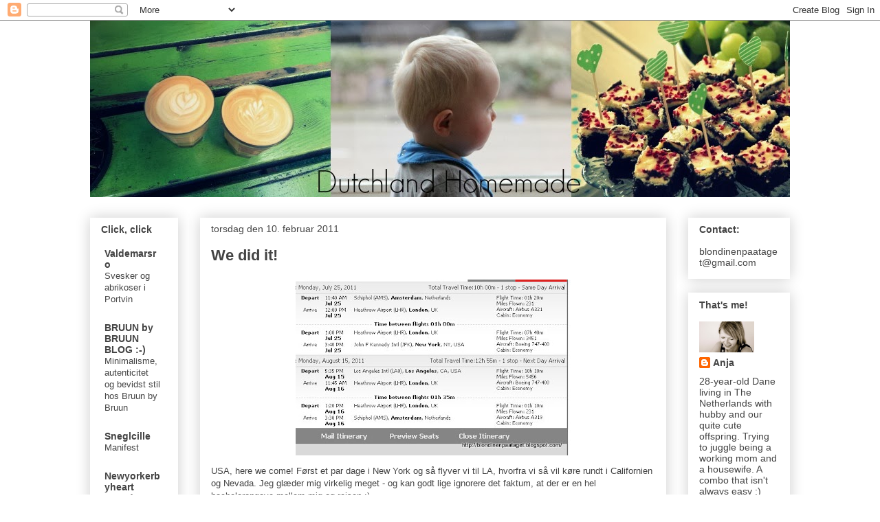

--- FILE ---
content_type: text/html; charset=UTF-8
request_url: http://blondinenpaataget.blogspot.com/2011/02/we-did-it.html
body_size: 17879
content:
<!DOCTYPE html>
<html class='v2' dir='ltr' xmlns='http://www.w3.org/1999/xhtml' xmlns:b='http://www.google.com/2005/gml/b' xmlns:data='http://www.google.com/2005/gml/data' xmlns:expr='http://www.google.com/2005/gml/expr'>
<head>
<link href='https://www.blogger.com/static/v1/widgets/4128112664-css_bundle_v2.css' rel='stylesheet' type='text/css'/>
<meta content='IE=EmulateIE7' http-equiv='X-UA-Compatible'/>
<meta content='width=1100' name='viewport'/>
<meta content='text/html; charset=UTF-8' http-equiv='Content-Type'/>
<meta content='blogger' name='generator'/>
<link href='http://blondinenpaataget.blogspot.com/favicon.ico' rel='icon' type='image/x-icon'/>
<link href='http://blondinenpaataget.blogspot.com/2011/02/we-did-it.html' rel='canonical'/>
<link rel="alternate" type="application/atom+xml" title="Dutchland Homemade - Atom" href="http://blondinenpaataget.blogspot.com/feeds/posts/default" />
<link rel="alternate" type="application/rss+xml" title="Dutchland Homemade - RSS" href="http://blondinenpaataget.blogspot.com/feeds/posts/default?alt=rss" />
<link rel="service.post" type="application/atom+xml" title="Dutchland Homemade - Atom" href="https://www.blogger.com/feeds/8868965035383294705/posts/default" />

<link rel="alternate" type="application/atom+xml" title="Dutchland Homemade - Atom" href="http://blondinenpaataget.blogspot.com/feeds/359941264097963111/comments/default" />
<!--Can't find substitution for tag [blog.ieCssRetrofitLinks]-->
<link href='https://blogger.googleusercontent.com/img/b/R29vZ2xl/AVvXsEikN-ZVknGfP79WUU36uENJBppmCEr2G2R5BS5oAEgVX-AlxS-dD3xDC-8KQKJBdjwj-nsX6Nn8PDqDp4WS_HSSF8ky3p9ZEnfF_VXd96By7eBFvR-_9HoaplQ6jxfzWnuF0tEdBkDxxK7Z/s400/Indspilning+i+fuld+sk%25C3%25A6rm+10-02-2011+081703.jpg' rel='image_src'/>
<meta content='http://blondinenpaataget.blogspot.com/2011/02/we-did-it.html' property='og:url'/>
<meta content='We did it!' property='og:title'/>
<meta content='USA, here we come! Først et par dage i New York og så flyver vi til LA, hvorfra vi så vil køre rundt i Californien og Nevada. Jeg glæder mig...' property='og:description'/>
<meta content='https://blogger.googleusercontent.com/img/b/R29vZ2xl/AVvXsEikN-ZVknGfP79WUU36uENJBppmCEr2G2R5BS5oAEgVX-AlxS-dD3xDC-8KQKJBdjwj-nsX6Nn8PDqDp4WS_HSSF8ky3p9ZEnfF_VXd96By7eBFvR-_9HoaplQ6jxfzWnuF0tEdBkDxxK7Z/w1200-h630-p-k-no-nu/Indspilning+i+fuld+sk%25C3%25A6rm+10-02-2011+081703.jpg' property='og:image'/>
<title>Dutchland Homemade: We did it!</title>
<style id='page-skin-1' type='text/css'><!--
/*
-----------------------------------------------
Blogger Template Style
Name:     Awesome Inc.
Designer: Tina Chen
URL:      tinachen.org
----------------------------------------------- */
/* Content
----------------------------------------------- */
body {
font: normal normal 13px Arial, Tahoma, Helvetica, FreeSans, sans-serif;
color: #444444;
background: #ffffff none repeat scroll top left;
}
html body .content-outer {
min-width: 0;
max-width: 100%;
width: 100%;
}
a:link {
text-decoration: none;
color: #444444;
}
a:visited {
text-decoration: none;
color: #666666;
}
a:hover {
text-decoration: underline;
color: #666666;
}
.body-fauxcolumn-outer .cap-top {
position: absolute;
z-index: 1;
height: 276px;
width: 100%;
background: transparent none repeat-x scroll top left;
_background-image: none;
}
/* Columns
----------------------------------------------- */
.content-inner {
padding: 0;
}
.header-inner .section {
margin: 0 16px;
}
.tabs-inner .section {
margin: 0 16px;
}
.main-inner {
padding-top: 30px;
}
.main-inner .column-center-inner,
.main-inner .column-left-inner,
.main-inner .column-right-inner {
padding: 0 5px;
}
*+html body .main-inner .column-center-inner {
margin-top: -30px;
}
#layout .main-inner .column-center-inner {
margin-top: 0;
}
/* Header
----------------------------------------------- */
.header-outer {
margin: 0 0 0 0;
background: transparent none repeat scroll 0 0;
}
.Header h1 {
font: normal bold 40px Arial, Tahoma, Helvetica, FreeSans, sans-serif;
color: #444444;
text-shadow: 0 0 -1px #000000;
}
.Header h1 a {
color: #444444;
}
.Header .description {
font: normal normal 14px Arial, Tahoma, Helvetica, FreeSans, sans-serif;
color: #444444;
}
.header-inner .Header .titlewrapper,
.header-inner .Header .descriptionwrapper {
padding-left: 0;
padding-right: 0;
margin-bottom: 0;
}
.header-inner .Header .titlewrapper {
padding-top: 22px;
}
/* Tabs
----------------------------------------------- */
.tabs-outer {
overflow: hidden;
position: relative;
background: #ffffff url(http://www.blogblog.com/1kt/awesomeinc/tabs_gradient_light.png) repeat scroll 0 0;
}
#layout .tabs-outer {
overflow: visible;
}
.tabs-cap-top, .tabs-cap-bottom {
position: absolute;
width: 100%;
border-top: 1px solid #ffffff;
}
.tabs-cap-bottom {
bottom: 0;
}
.tabs-inner .widget li a {
display: inline-block;
margin: 0;
padding: .6em 1.5em;
font: normal bold 14px Arial, Tahoma, Helvetica, FreeSans, sans-serif;
color: #444444;
border-top: 1px solid #ffffff;
border-bottom: 1px solid #ffffff;
border-left: 1px solid #ffffff;
height: 16px;
line-height: 16px;
}
.tabs-inner .widget li:last-child a {
border-right: 1px solid #ffffff;
}
.tabs-inner .widget li.selected a, .tabs-inner .widget li a:hover {
background: #ffffff url(http://www.blogblog.com/1kt/awesomeinc/tabs_gradient_light.png) repeat-x scroll 0 -100px;
color: #444444;
}
/* Headings
----------------------------------------------- */
h2 {
font: normal bold 14px Arial, Tahoma, Helvetica, FreeSans, sans-serif;
color: #444444;
}
/* Widgets
----------------------------------------------- */
.main-inner .section {
margin: 0 27px;
padding: 0;
}
.main-inner .column-left-outer,
.main-inner .column-right-outer {
margin-top: 0;
}
#layout .main-inner .column-left-outer,
#layout .main-inner .column-right-outer {
margin-top: 0;
}
.main-inner .column-left-inner,
.main-inner .column-right-inner {
background: #ffffff none repeat 0 0;
-moz-box-shadow: 0 0 0 rgba(0, 0, 0, .2);
-webkit-box-shadow: 0 0 0 rgba(0, 0, 0, .2);
-goog-ms-box-shadow: 0 0 0 rgba(0, 0, 0, .2);
box-shadow: 0 0 0 rgba(0, 0, 0, .2);
-moz-border-radius: 0;
-webkit-border-radius: 0;
-goog-ms-border-radius: 0;
border-radius: 0;
}
#layout .main-inner .column-left-inner,
#layout .main-inner .column-right-inner {
margin-top: 0;
}
.sidebar .widget {
font: normal normal 14px Arial, Tahoma, Helvetica, FreeSans, sans-serif;
color: #444444;
}
.sidebar .widget a:link {
color: #444444;
}
.sidebar .widget a:visited {
color: #666666;
}
.sidebar .widget a:hover {
color: #666666;
}
.sidebar .widget h2 {
text-shadow: 0 0 -1px #000000;
}
.main-inner .widget {
background-color: #ffffff;
border: 1px solid #ffffff;
padding: 0 15px 15px;
margin: 20px -16px;
-moz-box-shadow: 0 0 20px rgba(0, 0, 0, .2);
-webkit-box-shadow: 0 0 20px rgba(0, 0, 0, .2);
-goog-ms-box-shadow: 0 0 20px rgba(0, 0, 0, .2);
box-shadow: 0 0 20px rgba(0, 0, 0, .2);
-moz-border-radius: 0;
-webkit-border-radius: 0;
-goog-ms-border-radius: 0;
border-radius: 0;
}
.main-inner .widget h2 {
margin: 0 -15px;
padding: .6em 15px .5em;
border-bottom: 1px solid #ffffff;
}
.footer-inner .widget h2 {
padding: 0 0 .4em;
border-bottom: 1px solid #ffffff;
}
.main-inner .widget h2 + div, .footer-inner .widget h2 + div {
border-top: 1px solid #ffffff;
padding-top: 8px;
}
.main-inner .widget .widget-content {
margin: 0 -15px;
padding: 7px 15px 0;
}
.main-inner .widget ul, .main-inner .widget #ArchiveList ul.flat {
margin: -8px -15px 0;
padding: 0;
list-style: none;
}
.main-inner .widget #ArchiveList {
margin: -8px 0 0;
}
.main-inner .widget ul li, .main-inner .widget #ArchiveList ul.flat li {
padding: .5em 15px;
text-indent: 0;
color: #666666;
border-top: 1px solid #ffffff;
border-bottom: 1px solid #ffffff;
}
.main-inner .widget #ArchiveList ul li {
padding-top: .25em;
padding-bottom: .25em;
}
.main-inner .widget ul li:first-child, .main-inner .widget #ArchiveList ul.flat li:first-child {
border-top: none;
}
.main-inner .widget ul li:last-child, .main-inner .widget #ArchiveList ul.flat li:last-child {
border-bottom: none;
}
.post-body {
position: relative;
}
.main-inner .widget .post-body ul {
padding: 0 2.5em;
margin: .5em 0;
list-style: disc;
}
.main-inner .widget .post-body ul li {
padding: 0.25em 0;
margin-bottom: .25em;
color: #444444;
border: none;
}
.footer-inner .widget ul {
padding: 0;
list-style: none;
}
.widget .zippy {
color: #666666;
}
/* Posts
----------------------------------------------- */
body .main-inner .Blog {
padding: 0;
margin-bottom: 1em;
background-color: transparent;
border: none;
-moz-box-shadow: 0 0 0 rgba(0, 0, 0, 0);
-webkit-box-shadow: 0 0 0 rgba(0, 0, 0, 0);
-goog-ms-box-shadow: 0 0 0 rgba(0, 0, 0, 0);
box-shadow: 0 0 0 rgba(0, 0, 0, 0);
}
.main-inner .section:last-child .Blog:last-child {
padding: 0;
margin-bottom: 1em;
}
.main-inner .widget h2.date-header {
margin: 0 -15px 1px;
padding: 0 0 0 0;
font: normal normal 14px Arial, Tahoma, Helvetica, FreeSans, sans-serif;
color: #444444;
background: transparent none no-repeat scroll top left;
border-top: 0 solid #eeeeee;
border-bottom: 1px solid #ffffff;
-moz-border-radius-topleft: 0;
-moz-border-radius-topright: 0;
-webkit-border-top-left-radius: 0;
-webkit-border-top-right-radius: 0;
border-top-left-radius: 0;
border-top-right-radius: 0;
position: static;
bottom: 100%;
right: 15px;
text-shadow: 0 0 -1px #000000;
}
.main-inner .widget h2.date-header span {
font: normal normal 14px Arial, Tahoma, Helvetica, FreeSans, sans-serif;
display: block;
padding: .5em 15px;
border-left: 0 solid #eeeeee;
border-right: 0 solid #eeeeee;
}
.date-outer {
position: relative;
margin: 30px 0 20px;
padding: 0 15px;
background-color: #ffffff;
border: 1px solid #ffffff;
-moz-box-shadow: 0 0 20px rgba(0, 0, 0, .2);
-webkit-box-shadow: 0 0 20px rgba(0, 0, 0, .2);
-goog-ms-box-shadow: 0 0 20px rgba(0, 0, 0, .2);
box-shadow: 0 0 20px rgba(0, 0, 0, .2);
-moz-border-radius: 0;
-webkit-border-radius: 0;
-goog-ms-border-radius: 0;
border-radius: 0;
}
.date-outer:first-child {
margin-top: 0;
}
.date-outer:last-child {
margin-bottom: 20px;
-moz-border-radius-bottomleft: 0;
-moz-border-radius-bottomright: 0;
-webkit-border-bottom-left-radius: 0;
-webkit-border-bottom-right-radius: 0;
-goog-ms-border-bottom-left-radius: 0;
-goog-ms-border-bottom-right-radius: 0;
border-bottom-left-radius: 0;
border-bottom-right-radius: 0;
}
.date-posts {
margin: 0 -15px;
padding: 0 15px;
clear: both;
}
.post-outer, .inline-ad {
border-top: 1px solid #ffffff;
margin: 0 -15px;
padding: 15px 15px;
}
.post-outer {
padding-bottom: 10px;
}
.post-outer:first-child {
padding-top: 0;
border-top: none;
}
.post-outer:last-child, .inline-ad:last-child {
border-bottom: none;
}
.post-body {
position: relative;
}
.post-body img {
padding: 8px;
background: transparent;
border: 1px solid transparent;
-moz-box-shadow: 0 0 0 rgba(0, 0, 0, .2);
-webkit-box-shadow: 0 0 0 rgba(0, 0, 0, .2);
box-shadow: 0 0 0 rgba(0, 0, 0, .2);
-moz-border-radius: 0;
-webkit-border-radius: 0;
border-radius: 0;
}
h3.post-title, h4 {
font: normal bold 22px Arial, Tahoma, Helvetica, FreeSans, sans-serif;
color: #444444;
}
h3.post-title a {
font: normal bold 22px Arial, Tahoma, Helvetica, FreeSans, sans-serif;
color: #444444;
}
h3.post-title a:hover {
color: #666666;
text-decoration: underline;
}
.post-header {
margin: 0 0 1em;
}
.post-body {
line-height: 1.4;
}
.post-outer h2 {
color: #444444;
}
.post-footer {
margin: 1.5em 0 0;
}
#blog-pager {
padding: 15px;
font-size: 120%;
background-color: #ffffff;
border: 1px solid #ffffff;
-moz-box-shadow: 0 0 20px rgba(0, 0, 0, .2);
-webkit-box-shadow: 0 0 20px rgba(0, 0, 0, .2);
-goog-ms-box-shadow: 0 0 20px rgba(0, 0, 0, .2);
box-shadow: 0 0 20px rgba(0, 0, 0, .2);
-moz-border-radius: 0;
-webkit-border-radius: 0;
-goog-ms-border-radius: 0;
border-radius: 0;
-moz-border-radius-topleft: 0;
-moz-border-radius-topright: 0;
-webkit-border-top-left-radius: 0;
-webkit-border-top-right-radius: 0;
-goog-ms-border-top-left-radius: 0;
-goog-ms-border-top-right-radius: 0;
border-top-left-radius: 0;
border-top-right-radius-topright: 0;
margin-top: 1em;
}
.blog-feeds, .post-feeds {
margin: 1em 0;
text-align: center;
color: #444444;
}
.blog-feeds a, .post-feeds a {
color: #444444;
}
.blog-feeds a:visited, .post-feeds a:visited {
color: #666666;
}
.blog-feeds a:hover, .post-feeds a:hover {
color: #666666;
}
.post-outer .comments {
margin-top: 2em;
}
/* Comments
----------------------------------------------- */
.comments .comments-content .icon.blog-author {
background-repeat: no-repeat;
background-image: url([data-uri]);
}
.comments .comments-content .loadmore a {
border-top: 1px solid #ffffff;
border-bottom: 1px solid #ffffff;
}
.comments .continue {
border-top: 2px solid #ffffff;
}
/* Footer
----------------------------------------------- */
.footer-outer {
margin: -20px 0 -1px;
padding: 20px 0 0;
color: #444444;
overflow: hidden;
}
.footer-fauxborder-left {
border-top: 1px solid #ffffff;
background: #ffffff none repeat scroll 0 0;
-moz-box-shadow: 0 0 20px rgba(0, 0, 0, .2);
-webkit-box-shadow: 0 0 20px rgba(0, 0, 0, .2);
-goog-ms-box-shadow: 0 0 20px rgba(0, 0, 0, .2);
box-shadow: 0 0 20px rgba(0, 0, 0, .2);
margin: 0 -20px;
}
/* Mobile
----------------------------------------------- */
body.mobile {
background-size: auto;
}
.mobile .body-fauxcolumn-outer {
background: transparent none repeat scroll top left;
}
*+html body.mobile .main-inner .column-center-inner {
margin-top: 0;
}
.mobile .main-inner .widget {
padding: 0 0 15px;
}
.mobile .main-inner .widget h2 + div,
.mobile .footer-inner .widget h2 + div {
border-top: none;
padding-top: 0;
}
.mobile .footer-inner .widget h2 {
padding: 0.5em 0;
border-bottom: none;
}
.mobile .main-inner .widget .widget-content {
margin: 0;
padding: 7px 0 0;
}
.mobile .main-inner .widget ul,
.mobile .main-inner .widget #ArchiveList ul.flat {
margin: 0 -15px 0;
}
.mobile .main-inner .widget h2.date-header {
right: 0;
}
.mobile .date-header span {
padding: 0.4em 0;
}
.mobile .date-outer:first-child {
margin-bottom: 0;
border: 1px solid #ffffff;
-moz-border-radius-topleft: 0;
-moz-border-radius-topright: 0;
-webkit-border-top-left-radius: 0;
-webkit-border-top-right-radius: 0;
-goog-ms-border-top-left-radius: 0;
-goog-ms-border-top-right-radius: 0;
border-top-left-radius: 0;
border-top-right-radius: 0;
}
.mobile .date-outer {
border-color: #ffffff;
border-width: 0 1px 1px;
}
.mobile .date-outer:last-child {
margin-bottom: 0;
}
.mobile .main-inner {
padding: 0;
}
.mobile .header-inner .section {
margin: 0;
}
.mobile .post-outer, .mobile .inline-ad {
padding: 5px 0;
}
.mobile .tabs-inner .section {
margin: 0 10px;
}
.mobile .main-inner .widget h2 {
margin: 0;
padding: 0;
}
.mobile .main-inner .widget h2.date-header span {
padding: 0;
}
.mobile .main-inner .widget .widget-content {
margin: 0;
padding: 7px 0 0;
}
.mobile #blog-pager {
border: 1px solid transparent;
background: #ffffff none repeat scroll 0 0;
}
.mobile .main-inner .column-left-inner,
.mobile .main-inner .column-right-inner {
background: #ffffff none repeat 0 0;
-moz-box-shadow: none;
-webkit-box-shadow: none;
-goog-ms-box-shadow: none;
box-shadow: none;
}
.mobile .date-posts {
margin: 0;
padding: 0;
}
.mobile .footer-fauxborder-left {
margin: 0;
border-top: inherit;
}
.mobile .main-inner .section:last-child .Blog:last-child {
margin-bottom: 0;
}
.mobile-index-contents {
color: #444444;
}
.mobile .mobile-link-button {
background: #444444 url(http://www.blogblog.com/1kt/awesomeinc/tabs_gradient_light.png) repeat scroll 0 0;
}
.mobile-link-button a:link, .mobile-link-button a:visited {
color: #ffffff;
}
.mobile .tabs-inner .PageList .widget-content {
background: transparent;
border-top: 1px solid;
border-color: #ffffff;
color: #444444;
}
.mobile .tabs-inner .PageList .widget-content .pagelist-arrow {
border-left: 1px solid #ffffff;
}

--></style>
<style id='template-skin-1' type='text/css'><!--
body {
min-width: 1050px;
}
.content-outer, .content-fauxcolumn-outer, .region-inner {
min-width: 1050px;
max-width: 1050px;
_width: 1050px;
}
.main-inner .columns {
padding-left: 160px;
padding-right: 180px;
}
.main-inner .fauxcolumn-center-outer {
left: 160px;
right: 180px;
/* IE6 does not respect left and right together */
_width: expression(this.parentNode.offsetWidth -
parseInt("160px") -
parseInt("180px") + 'px');
}
.main-inner .fauxcolumn-left-outer {
width: 160px;
}
.main-inner .fauxcolumn-right-outer {
width: 180px;
}
.main-inner .column-left-outer {
width: 160px;
right: 100%;
margin-left: -160px;
}
.main-inner .column-right-outer {
width: 180px;
margin-right: -180px;
}
#layout {
min-width: 0;
}
#layout .content-outer {
min-width: 0;
width: 800px;
}
#layout .region-inner {
min-width: 0;
width: auto;
}
--></style>
<link href='https://www.blogger.com/dyn-css/authorization.css?targetBlogID=8868965035383294705&amp;zx=52fbcf4d-2232-4e07-88c2-d44425d53da5' media='none' onload='if(media!=&#39;all&#39;)media=&#39;all&#39;' rel='stylesheet'/><noscript><link href='https://www.blogger.com/dyn-css/authorization.css?targetBlogID=8868965035383294705&amp;zx=52fbcf4d-2232-4e07-88c2-d44425d53da5' rel='stylesheet'/></noscript>
<meta name='google-adsense-platform-account' content='ca-host-pub-1556223355139109'/>
<meta name='google-adsense-platform-domain' content='blogspot.com'/>

</head>
<body class='loading variant-light'>
<div class='navbar section' id='navbar'><div class='widget Navbar' data-version='1' id='Navbar1'><script type="text/javascript">
    function setAttributeOnload(object, attribute, val) {
      if(window.addEventListener) {
        window.addEventListener('load',
          function(){ object[attribute] = val; }, false);
      } else {
        window.attachEvent('onload', function(){ object[attribute] = val; });
      }
    }
  </script>
<div id="navbar-iframe-container"></div>
<script type="text/javascript" src="https://apis.google.com/js/platform.js"></script>
<script type="text/javascript">
      gapi.load("gapi.iframes:gapi.iframes.style.bubble", function() {
        if (gapi.iframes && gapi.iframes.getContext) {
          gapi.iframes.getContext().openChild({
              url: 'https://www.blogger.com/navbar/8868965035383294705?po\x3d359941264097963111\x26origin\x3dhttp://blondinenpaataget.blogspot.com',
              where: document.getElementById("navbar-iframe-container"),
              id: "navbar-iframe"
          });
        }
      });
    </script><script type="text/javascript">
(function() {
var script = document.createElement('script');
script.type = 'text/javascript';
script.src = '//pagead2.googlesyndication.com/pagead/js/google_top_exp.js';
var head = document.getElementsByTagName('head')[0];
if (head) {
head.appendChild(script);
}})();
</script>
</div></div>
<div class='body-fauxcolumns'>
<div class='fauxcolumn-outer body-fauxcolumn-outer'>
<div class='cap-top'>
<div class='cap-left'></div>
<div class='cap-right'></div>
</div>
<div class='fauxborder-left'>
<div class='fauxborder-right'></div>
<div class='fauxcolumn-inner'>
</div>
</div>
<div class='cap-bottom'>
<div class='cap-left'></div>
<div class='cap-right'></div>
</div>
</div>
</div>
<div class='content'>
<div class='content-fauxcolumns'>
<div class='fauxcolumn-outer content-fauxcolumn-outer'>
<div class='cap-top'>
<div class='cap-left'></div>
<div class='cap-right'></div>
</div>
<div class='fauxborder-left'>
<div class='fauxborder-right'></div>
<div class='fauxcolumn-inner'>
</div>
</div>
<div class='cap-bottom'>
<div class='cap-left'></div>
<div class='cap-right'></div>
</div>
</div>
</div>
<div class='content-outer'>
<div class='content-cap-top cap-top'>
<div class='cap-left'></div>
<div class='cap-right'></div>
</div>
<div class='fauxborder-left content-fauxborder-left'>
<div class='fauxborder-right content-fauxborder-right'></div>
<div class='content-inner'>
<header>
<div class='header-outer'>
<div class='header-cap-top cap-top'>
<div class='cap-left'></div>
<div class='cap-right'></div>
</div>
<div class='fauxborder-left header-fauxborder-left'>
<div class='fauxborder-right header-fauxborder-right'></div>
<div class='region-inner header-inner'>
<div class='header section' id='header'><div class='widget Header' data-version='1' id='Header1'>
<div id='header-inner'>
<a href='http://blondinenpaataget.blogspot.com/' style='display: block'>
<img alt='Dutchland Homemade' height='257px; ' id='Header1_headerimg' src='https://blogger.googleusercontent.com/img/b/R29vZ2xl/AVvXsEhpOe8YDpeCavoSzVdDWEw1bXWMc1iHv5-eNg17WisTC7nfRL9Qub_1kSuNfOA_QFS2_rq1GEkShgha8FY_azBHTQLIhhk3DJgWnM7-hMG_yqIiBuWlNMpl0i7EYkjHKLTvN5mth1GXoQLv/s1600/PicMonkey+Collage2.jpg' style='display: block' width='1050px; '/>
</a>
</div>
</div></div>
</div>
</div>
<div class='header-cap-bottom cap-bottom'>
<div class='cap-left'></div>
<div class='cap-right'></div>
</div>
</div>
</header>
<div class='tabs-outer'>
<div class='tabs-cap-top cap-top'>
<div class='cap-left'></div>
<div class='cap-right'></div>
</div>
<div class='fauxborder-left tabs-fauxborder-left'>
<div class='fauxborder-right tabs-fauxborder-right'></div>
<div class='region-inner tabs-inner'>
<div class='tabs no-items section' id='crosscol'></div>
<div class='tabs no-items section' id='crosscol-overflow'></div>
</div>
</div>
<div class='tabs-cap-bottom cap-bottom'>
<div class='cap-left'></div>
<div class='cap-right'></div>
</div>
</div>
<div class='main-outer'>
<div class='main-cap-top cap-top'>
<div class='cap-left'></div>
<div class='cap-right'></div>
</div>
<div class='fauxborder-left main-fauxborder-left'>
<div class='fauxborder-right main-fauxborder-right'></div>
<div class='region-inner main-inner'>
<div class='columns fauxcolumns'>
<div class='fauxcolumn-outer fauxcolumn-center-outer'>
<div class='cap-top'>
<div class='cap-left'></div>
<div class='cap-right'></div>
</div>
<div class='fauxborder-left'>
<div class='fauxborder-right'></div>
<div class='fauxcolumn-inner'>
</div>
</div>
<div class='cap-bottom'>
<div class='cap-left'></div>
<div class='cap-right'></div>
</div>
</div>
<div class='fauxcolumn-outer fauxcolumn-left-outer'>
<div class='cap-top'>
<div class='cap-left'></div>
<div class='cap-right'></div>
</div>
<div class='fauxborder-left'>
<div class='fauxborder-right'></div>
<div class='fauxcolumn-inner'>
</div>
</div>
<div class='cap-bottom'>
<div class='cap-left'></div>
<div class='cap-right'></div>
</div>
</div>
<div class='fauxcolumn-outer fauxcolumn-right-outer'>
<div class='cap-top'>
<div class='cap-left'></div>
<div class='cap-right'></div>
</div>
<div class='fauxborder-left'>
<div class='fauxborder-right'></div>
<div class='fauxcolumn-inner'>
</div>
</div>
<div class='cap-bottom'>
<div class='cap-left'></div>
<div class='cap-right'></div>
</div>
</div>
<!-- corrects IE6 width calculation -->
<div class='columns-inner'>
<div class='column-center-outer'>
<div class='column-center-inner'>
<div class='main section' id='main'><div class='widget Blog' data-version='1' id='Blog1'>
<div class='blog-posts hfeed'>

          <div class="date-outer">
        
<h2 class='date-header'><span>torsdag den 10. februar 2011</span></h2>

          <div class="date-posts">
        
<div class='post-outer'>
<div class='post hentry uncustomized-post-template' itemprop='blogPost' itemscope='itemscope' itemtype='http://schema.org/BlogPosting'>
<meta content='https://blogger.googleusercontent.com/img/b/R29vZ2xl/AVvXsEikN-ZVknGfP79WUU36uENJBppmCEr2G2R5BS5oAEgVX-AlxS-dD3xDC-8KQKJBdjwj-nsX6Nn8PDqDp4WS_HSSF8ky3p9ZEnfF_VXd96By7eBFvR-_9HoaplQ6jxfzWnuF0tEdBkDxxK7Z/s400/Indspilning+i+fuld+sk%25C3%25A6rm+10-02-2011+081703.jpg' itemprop='image_url'/>
<meta content='8868965035383294705' itemprop='blogId'/>
<meta content='359941264097963111' itemprop='postId'/>
<a name='359941264097963111'></a>
<h3 class='post-title entry-title' itemprop='name'>
We did it!
</h3>
<div class='post-header'>
<div class='post-header-line-1'></div>
</div>
<div class='post-body entry-content' id='post-body-359941264097963111' itemprop='description articleBody'>
<div class="separator" style="clear: both; text-align: center;"><a href="https://blogger.googleusercontent.com/img/b/R29vZ2xl/AVvXsEikN-ZVknGfP79WUU36uENJBppmCEr2G2R5BS5oAEgVX-AlxS-dD3xDC-8KQKJBdjwj-nsX6Nn8PDqDp4WS_HSSF8ky3p9ZEnfF_VXd96By7eBFvR-_9HoaplQ6jxfzWnuF0tEdBkDxxK7Z/s1600/Indspilning+i+fuld+sk%25C3%25A6rm+10-02-2011+081703.jpg" imageanchor="1" style="margin-left: 1em; margin-right: 1em;"><img border="0" height="256" src="https://blogger.googleusercontent.com/img/b/R29vZ2xl/AVvXsEikN-ZVknGfP79WUU36uENJBppmCEr2G2R5BS5oAEgVX-AlxS-dD3xDC-8KQKJBdjwj-nsX6Nn8PDqDp4WS_HSSF8ky3p9ZEnfF_VXd96By7eBFvR-_9HoaplQ6jxfzWnuF0tEdBkDxxK7Z/s400/Indspilning+i+fuld+sk%25C3%25A6rm+10-02-2011+081703.jpg" width="400" /></a></div><span class="Apple-style-span" style="font-family: Verdana, sans-serif;">USA, here we come! Først et par dage i New York og så flyver vi til LA, hvorfra vi så vil køre rundt i Californien og Nevada. Jeg glæder mig virkelig meget - og kan godt lige ignorere det faktum, at der er en hel bacheloropgave mellem mig og rejsen ;)</span>
<div style='clear: both;'></div>
</div>
<div class='post-footer'>
<div class='post-footer-line post-footer-line-1'>
<span class='post-author vcard'>
Indsendt af
<span class='fn' itemprop='author' itemscope='itemscope' itemtype='http://schema.org/Person'>
<meta content='https://www.blogger.com/profile/15607080793560293888' itemprop='url'/>
<a class='g-profile' href='https://www.blogger.com/profile/15607080793560293888' rel='author' title='author profile'>
<span itemprop='name'>Anja</span>
</a>
</span>
</span>
<span class='post-timestamp'>
kl.
<meta content='http://blondinenpaataget.blogspot.com/2011/02/we-did-it.html' itemprop='url'/>
<a class='timestamp-link' href='http://blondinenpaataget.blogspot.com/2011/02/we-did-it.html' rel='bookmark' title='permanent link'><abbr class='published' itemprop='datePublished' title='2011-02-10T08:28:00+01:00'>2/10/2011 08:28:00 AM</abbr></a>
</span>
<span class='post-comment-link'>
</span>
<span class='post-icons'>
<span class='item-control blog-admin pid-1089577921'>
<a href='https://www.blogger.com/post-edit.g?blogID=8868965035383294705&postID=359941264097963111&from=pencil' title='Rediger opslag'>
<img alt='' class='icon-action' height='18' src='https://resources.blogblog.com/img/icon18_edit_allbkg.gif' width='18'/>
</a>
</span>
</span>
<div class='post-share-buttons goog-inline-block'>
</div>
</div>
<div class='post-footer-line post-footer-line-2'>
<span class='post-labels'>
Etiketter:
<a href='http://blondinenpaataget.blogspot.com/search/label/rejse' rel='tag'>rejse</a>,
<a href='http://blondinenpaataget.blogspot.com/search/label/USA' rel='tag'>USA</a>
</span>
</div>
<div class='post-footer-line post-footer-line-3'>
<span class='post-location'>
</span>
</div>
</div>
</div>
<div class='comments' id='comments'>
<a name='comments'></a>
<h4>6 kommentarer:</h4>
<div id='Blog1_comments-block-wrapper'>
<dl class='avatar-comment-indent' id='comments-block'>
<dt class='comment-author ' id='c5290360894541468769'>
<a name='c5290360894541468769'></a>
<div class="avatar-image-container vcard"><span dir="ltr"><a href="https://www.blogger.com/profile/08450878837353561602" target="" rel="nofollow" onclick="" class="avatar-hovercard" id="av-5290360894541468769-08450878837353561602"><img src="https://resources.blogblog.com/img/blank.gif" width="35" height="35" class="delayLoad" style="display: none;" longdesc="//blogger.googleusercontent.com/img/b/R29vZ2xl/AVvXsEjzanly8k7HigpDtsh3Uv9Hsq3-U8_-5G6eLx1BTu8-E8rZnIT28NykvnSoicBHkCqCNhkzyWcML1VrpYnrXvS2elqBun9ahCYQjuvJjJzYkitDt1027tn_KhJ6CT96SLI/s45-c/Foto+den+22-03-2010+kl.+17.38.jpg" alt="" title="2300 Happiiiness">

<noscript><img src="//blogger.googleusercontent.com/img/b/R29vZ2xl/AVvXsEjzanly8k7HigpDtsh3Uv9Hsq3-U8_-5G6eLx1BTu8-E8rZnIT28NykvnSoicBHkCqCNhkzyWcML1VrpYnrXvS2elqBun9ahCYQjuvJjJzYkitDt1027tn_KhJ6CT96SLI/s45-c/Foto+den+22-03-2010+kl.+17.38.jpg" width="35" height="35" class="photo" alt=""></noscript></a></span></div>
<a href='https://www.blogger.com/profile/08450878837353561602' rel='nofollow'>2300 Happiiiness</a>
sagde ...
</dt>
<dd class='comment-body' id='Blog1_cmt-5290360894541468769'>
<p>
Ih hvor fedt. Jeg vil glæde mig til at følge dig på turen :D
</p>
</dd>
<dd class='comment-footer'>
<span class='comment-timestamp'>
<a href='http://blondinenpaataget.blogspot.com/2011/02/we-did-it.html?showComment=1297326263671#c5290360894541468769' title='comment permalink'>
10. februar 2011 kl. 09.24
</a>
<span class='item-control blog-admin pid-853595464'>
<a class='comment-delete' href='https://www.blogger.com/comment/delete/8868965035383294705/5290360894541468769' title='Slet kommentar'>
<img src='https://resources.blogblog.com/img/icon_delete13.gif'/>
</a>
</span>
</span>
</dd>
<dt class='comment-author ' id='c7241479776675883414'>
<a name='c7241479776675883414'></a>
<div class="avatar-image-container vcard"><span dir="ltr"><a href="https://www.blogger.com/profile/04494733345875952855" target="" rel="nofollow" onclick="" class="avatar-hovercard" id="av-7241479776675883414-04494733345875952855"><img src="https://resources.blogblog.com/img/blank.gif" width="35" height="35" class="delayLoad" style="display: none;" longdesc="//blogger.googleusercontent.com/img/b/R29vZ2xl/AVvXsEjVeeB9tNfoxenckv0PMqVzzXtRd3VWQyu0EaUE0lm6TOA_xQo9Ck9-TfdW_KMOv_2UIVl8kD033aRFwkupEkugijlhbdQj4aOclsMr5I8xSYSfHpo6cfHhV6yE5V87sw/s45-c/DSC00699.JPG" alt="" title="Anne">

<noscript><img src="//blogger.googleusercontent.com/img/b/R29vZ2xl/AVvXsEjVeeB9tNfoxenckv0PMqVzzXtRd3VWQyu0EaUE0lm6TOA_xQo9Ck9-TfdW_KMOv_2UIVl8kD033aRFwkupEkugijlhbdQj4aOclsMr5I8xSYSfHpo6cfHhV6yE5V87sw/s45-c/DSC00699.JPG" width="35" height="35" class="photo" alt=""></noscript></a></span></div>
<a href='https://www.blogger.com/profile/04494733345875952855' rel='nofollow'>Anne</a>
sagde ...
</dt>
<dd class='comment-body' id='Blog1_cmt-7241479776675883414'>
<p>
Sådan. Hvor fedt!!!
</p>
</dd>
<dd class='comment-footer'>
<span class='comment-timestamp'>
<a href='http://blondinenpaataget.blogspot.com/2011/02/we-did-it.html?showComment=1297327295933#c7241479776675883414' title='comment permalink'>
10. februar 2011 kl. 09.41
</a>
<span class='item-control blog-admin pid-1021811955'>
<a class='comment-delete' href='https://www.blogger.com/comment/delete/8868965035383294705/7241479776675883414' title='Slet kommentar'>
<img src='https://resources.blogblog.com/img/icon_delete13.gif'/>
</a>
</span>
</span>
</dd>
<dt class='comment-author blog-author' id='c2560115997587901027'>
<a name='c2560115997587901027'></a>
<div class="avatar-image-container vcard"><span dir="ltr"><a href="https://www.blogger.com/profile/15607080793560293888" target="" rel="nofollow" onclick="" class="avatar-hovercard" id="av-2560115997587901027-15607080793560293888"><img src="https://resources.blogblog.com/img/blank.gif" width="35" height="35" class="delayLoad" style="display: none;" longdesc="//blogger.googleusercontent.com/img/b/R29vZ2xl/AVvXsEgzi8CGAXUJvWnUs-b9KYQsUvIjJZG9uZu3UAL_WT0rzbway2doZYEBFY8QavYhHhrwVPFVKpEJbuimM1keOFvfWkihRQ37Cru8P7ZgpOC4bBCFazBnJ4ytd9YmQTbapA/s45-c/*" alt="" title="Anja">

<noscript><img src="//blogger.googleusercontent.com/img/b/R29vZ2xl/AVvXsEgzi8CGAXUJvWnUs-b9KYQsUvIjJZG9uZu3UAL_WT0rzbway2doZYEBFY8QavYhHhrwVPFVKpEJbuimM1keOFvfWkihRQ37Cru8P7ZgpOC4bBCFazBnJ4ytd9YmQTbapA/s45-c/*" width="35" height="35" class="photo" alt=""></noscript></a></span></div>
<a href='https://www.blogger.com/profile/15607080793560293888' rel='nofollow'>Anja</a>
sagde ...
</dt>
<dd class='comment-body' id='Blog1_cmt-2560115997587901027'>
<p>
Jeg glaeder mig ogsaa meget til at rapportere derfra :D
</p>
</dd>
<dd class='comment-footer'>
<span class='comment-timestamp'>
<a href='http://blondinenpaataget.blogspot.com/2011/02/we-did-it.html?showComment=1297332860882#c2560115997587901027' title='comment permalink'>
10. februar 2011 kl. 11.14
</a>
<span class='item-control blog-admin pid-1089577921'>
<a class='comment-delete' href='https://www.blogger.com/comment/delete/8868965035383294705/2560115997587901027' title='Slet kommentar'>
<img src='https://resources.blogblog.com/img/icon_delete13.gif'/>
</a>
</span>
</span>
</dd>
<dt class='comment-author ' id='c191527298409613895'>
<a name='c191527298409613895'></a>
<div class="avatar-image-container vcard"><span dir="ltr"><a href="https://www.blogger.com/profile/13465107405812063347" target="" rel="nofollow" onclick="" class="avatar-hovercard" id="av-191527298409613895-13465107405812063347"><img src="https://resources.blogblog.com/img/blank.gif" width="35" height="35" class="delayLoad" style="display: none;" longdesc="//blogger.googleusercontent.com/img/b/R29vZ2xl/AVvXsEjbk1u7iprCSwF5OzEYf0bpqbcm4HQFv-cDWXnXqIEAkwfPqasRa_qgwXMg6dmZBJg4rb3zmayT_q_FV8ifOoAmtu7sEsGXr8fDCBfzuu4iZ3dLKRXNLQ-AOFEy0qff2rs/s45-c/B7C22558-D02D-4B09-81A9-D12A0ED19D94.jpeg" alt="" title="Kathrine">

<noscript><img src="//blogger.googleusercontent.com/img/b/R29vZ2xl/AVvXsEjbk1u7iprCSwF5OzEYf0bpqbcm4HQFv-cDWXnXqIEAkwfPqasRa_qgwXMg6dmZBJg4rb3zmayT_q_FV8ifOoAmtu7sEsGXr8fDCBfzuu4iZ3dLKRXNLQ-AOFEy0qff2rs/s45-c/B7C22558-D02D-4B09-81A9-D12A0ED19D94.jpeg" width="35" height="35" class="photo" alt=""></noscript></a></span></div>
<a href='https://www.blogger.com/profile/13465107405812063347' rel='nofollow'>Kathrine</a>
sagde ...
</dt>
<dd class='comment-body' id='Blog1_cmt-191527298409613895'>
<p>
ÅRH hvor fedt! Gid det var mig :-)
</p>
</dd>
<dd class='comment-footer'>
<span class='comment-timestamp'>
<a href='http://blondinenpaataget.blogspot.com/2011/02/we-did-it.html?showComment=1297333234966#c191527298409613895' title='comment permalink'>
10. februar 2011 kl. 11.20
</a>
<span class='item-control blog-admin pid-567458608'>
<a class='comment-delete' href='https://www.blogger.com/comment/delete/8868965035383294705/191527298409613895' title='Slet kommentar'>
<img src='https://resources.blogblog.com/img/icon_delete13.gif'/>
</a>
</span>
</span>
</dd>
<dt class='comment-author ' id='c8432681894336440218'>
<a name='c8432681894336440218'></a>
<div class="avatar-image-container vcard"><span dir="ltr"><a href="https://www.blogger.com/profile/11125556261356272576" target="" rel="nofollow" onclick="" class="avatar-hovercard" id="av-8432681894336440218-11125556261356272576"><img src="https://resources.blogblog.com/img/blank.gif" width="35" height="35" class="delayLoad" style="display: none;" longdesc="//blogger.googleusercontent.com/img/b/R29vZ2xl/AVvXsEhw-HcfdixEscj_wA4OGRT1O05GdzTXC2jMMCouxNA5TvkPuFTpRjLmNqAAXbL2xLAKbUW_CWMrnF0pxkGzAZPZ6VQNBSpkjvqDzIAFxbK6JLuL0GP9xyZOnwnyW8Vjh1k/s45-c/KAP_4114.jpg" alt="" title="Litzy">

<noscript><img src="//blogger.googleusercontent.com/img/b/R29vZ2xl/AVvXsEhw-HcfdixEscj_wA4OGRT1O05GdzTXC2jMMCouxNA5TvkPuFTpRjLmNqAAXbL2xLAKbUW_CWMrnF0pxkGzAZPZ6VQNBSpkjvqDzIAFxbK6JLuL0GP9xyZOnwnyW8Vjh1k/s45-c/KAP_4114.jpg" width="35" height="35" class="photo" alt=""></noscript></a></span></div>
<a href='https://www.blogger.com/profile/11125556261356272576' rel='nofollow'>Litzy</a>
sagde ...
</dt>
<dd class='comment-body' id='Blog1_cmt-8432681894336440218'>
<p>
Uuuuh hav en rigtig god tur... jeg er SLET ikke missundelig :)
</p>
</dd>
<dd class='comment-footer'>
<span class='comment-timestamp'>
<a href='http://blondinenpaataget.blogspot.com/2011/02/we-did-it.html?showComment=1297452993716#c8432681894336440218' title='comment permalink'>
11. februar 2011 kl. 20.36
</a>
<span class='item-control blog-admin pid-1078230004'>
<a class='comment-delete' href='https://www.blogger.com/comment/delete/8868965035383294705/8432681894336440218' title='Slet kommentar'>
<img src='https://resources.blogblog.com/img/icon_delete13.gif'/>
</a>
</span>
</span>
</dd>
<dt class='comment-author blog-author' id='c4005856488529433347'>
<a name='c4005856488529433347'></a>
<div class="avatar-image-container vcard"><span dir="ltr"><a href="https://www.blogger.com/profile/15607080793560293888" target="" rel="nofollow" onclick="" class="avatar-hovercard" id="av-4005856488529433347-15607080793560293888"><img src="https://resources.blogblog.com/img/blank.gif" width="35" height="35" class="delayLoad" style="display: none;" longdesc="//blogger.googleusercontent.com/img/b/R29vZ2xl/AVvXsEgzi8CGAXUJvWnUs-b9KYQsUvIjJZG9uZu3UAL_WT0rzbway2doZYEBFY8QavYhHhrwVPFVKpEJbuimM1keOFvfWkihRQ37Cru8P7ZgpOC4bBCFazBnJ4ytd9YmQTbapA/s45-c/*" alt="" title="Anja">

<noscript><img src="//blogger.googleusercontent.com/img/b/R29vZ2xl/AVvXsEgzi8CGAXUJvWnUs-b9KYQsUvIjJZG9uZu3UAL_WT0rzbway2doZYEBFY8QavYhHhrwVPFVKpEJbuimM1keOFvfWkihRQ37Cru8P7ZgpOC4bBCFazBnJ4ytd9YmQTbapA/s45-c/*" width="35" height="35" class="photo" alt=""></noscript></a></span></div>
<a href='https://www.blogger.com/profile/15607080793560293888' rel='nofollow'>Anja</a>
sagde ...
</dt>
<dd class='comment-body' id='Blog1_cmt-4005856488529433347'>
<p>
Taaak :D Jeg glæder mig SÅ meget!!
</p>
</dd>
<dd class='comment-footer'>
<span class='comment-timestamp'>
<a href='http://blondinenpaataget.blogspot.com/2011/02/we-did-it.html?showComment=1297615009493#c4005856488529433347' title='comment permalink'>
13. februar 2011 kl. 17.36
</a>
<span class='item-control blog-admin pid-1089577921'>
<a class='comment-delete' href='https://www.blogger.com/comment/delete/8868965035383294705/4005856488529433347' title='Slet kommentar'>
<img src='https://resources.blogblog.com/img/icon_delete13.gif'/>
</a>
</span>
</span>
</dd>
</dl>
</div>
<p class='comment-footer'>
<a href='https://www.blogger.com/comment/fullpage/post/8868965035383294705/359941264097963111' onclick='javascript:window.open(this.href, "bloggerPopup", "toolbar=0,location=0,statusbar=1,menubar=0,scrollbars=yes,width=640,height=500"); return false;'>Send en kommentar</a>
</p>
</div>
</div>

        </div></div>
      
</div>
<div class='blog-pager' id='blog-pager'>
<span id='blog-pager-newer-link'>
<a class='blog-pager-newer-link' href='http://blondinenpaataget.blogspot.com/2011/02/ups.html' id='Blog1_blog-pager-newer-link' title='Nyere opslag'>Nyere opslag</a>
</span>
<span id='blog-pager-older-link'>
<a class='blog-pager-older-link' href='http://blondinenpaataget.blogspot.com/2011/02/unexpected.html' id='Blog1_blog-pager-older-link' title='Ældre opslag'>Ældre opslag</a>
</span>
<a class='home-link' href='http://blondinenpaataget.blogspot.com/'>Start</a>
</div>
<div class='clear'></div>
<div class='post-feeds'>
<div class='feed-links'>
Abonner på:
<a class='feed-link' href='http://blondinenpaataget.blogspot.com/feeds/359941264097963111/comments/default' target='_blank' type='application/atom+xml'>Kommentarer til indlægget (Atom)</a>
</div>
</div>
</div></div>
</div>
</div>
<div class='column-left-outer'>
<div class='column-left-inner'>
<aside>
<div class='sidebar section' id='sidebar-left-1'><div class='widget BlogList' data-version='1' id='BlogList1'>
<h2 class='title'>Click, click</h2>
<div class='widget-content'>
<div class='blog-list-container' id='BlogList1_container'>
<ul id='BlogList1_blogs'>
<li style='display: block;'>
<div class='blog-icon'>
</div>
<div class='blog-content'>
<div class='blog-title'>
<a href='https://www.valdemarsro.dk/' target='_blank'>
Valdemarsro</a>
</div>
<div class='item-content'>
<span class='item-title'>
<a href='https://www.valdemarsro.dk/svesker-og-abrikoser-i-portvin/' target='_blank'>
Svesker og abrikoser i Portvin
</a>
</span>
</div>
</div>
<div style='clear: both;'></div>
</li>
<li style='display: block;'>
<div class='blog-icon'>
</div>
<div class='blog-content'>
<div class='blog-title'>
<a href='https://bruun-by-bruun.dk/' target='_blank'>
BRUUN by BRUUN BLOG :-)</a>
</div>
<div class='item-content'>
<span class='item-title'>
<a href='https://bruun-by-bruun.dk/minimalisme-autenticitet-og-bevidst-stil-hos-bruun-by-bruun/' target='_blank'>
Minimalisme, autenticitet og bevidst stil hos Bruun by Bruun
</a>
</span>
</div>
</div>
<div style='clear: both;'></div>
</li>
<li style='display: block;'>
<div class='blog-icon'>
</div>
<div class='blog-content'>
<div class='blog-title'>
<a href='http://sneglcille.dk' target='_blank'>
Sneglcille</a>
</div>
<div class='item-content'>
<span class='item-title'>
<a href='http://sneglcille.dk/2023/10/manifest/' target='_blank'>
Manifest
</a>
</span>
</div>
</div>
<div style='clear: both;'></div>
</li>
<li style='display: block;'>
<div class='blog-icon'>
</div>
<div class='blog-content'>
<div class='blog-title'>
<a href='https://madensverden.dk' target='_blank'>
Newyorkerbyheart</a>
</div>
<div class='item-content'>
<span class='item-title'>
<a href='https://madensverden.dk/groenkaalssalat-med-feta-og-granataeble/' target='_blank'>
Grønkålssalat med feta og granatæble
</a>
</span>
</div>
</div>
<div style='clear: both;'></div>
</li>
<li style='display: block;'>
<div class='blog-icon'>
</div>
<div class='blog-content'>
<div class='blog-title'>
<a href='https://emilysalomon.dk' target='_blank'>
Emily Salomon</a>
</div>
<div class='item-content'>
<span class='item-title'>
<a href='https://emilysalomon.dk/2022/02/08/at-vaere-nogens-mor-3/' target='_blank'>
At være nogens mor
</a>
</span>
</div>
</div>
<div style='clear: both;'></div>
</li>
<li style='display: block;'>
<div class='blog-icon'>
</div>
<div class='blog-content'>
<div class='blog-title'>
<a href='https://missjeanett.dk' target='_blank'>
Miss Jeanett</a>
</div>
<div class='item-content'>
<span class='item-title'>
<a href='https://missjeanett.dk/2021/05/37-i-dag-mine-planer/' target='_blank'>
37 i dag: mine planer
</a>
</span>
</div>
</div>
<div style='clear: both;'></div>
</li>
<li style='display: block;'>
<div class='blog-icon'>
</div>
<div class='blog-content'>
<div class='blog-title'>
<a href='http://emiliblog.dk' target='_blank'>
Emiliblog</a>
</div>
<div class='item-content'>
<span class='item-title'>
<a href='http://emiliblog.dk/2020/01/long-time-no-see/' target='_blank'>
Long time no see
</a>
</span>
</div>
</div>
<div style='clear: both;'></div>
</li>
<li style='display: block;'>
<div class='blog-icon'>
</div>
<div class='blog-content'>
<div class='blog-title'>
<a href='http://www.krittewitt.dk' target='_blank'>
Krittewitt</a>
</div>
<div class='item-content'>
<span class='item-title'>
<a href='http://www.krittewitt.dk/2019/09/sidste-uge-alene-paa-barsel.html' target='_blank'>
Sidste uge alene på barsel
</a>
</span>
</div>
</div>
<div style='clear: both;'></div>
</li>
<li style='display: block;'>
<div class='blog-icon'>
</div>
<div class='blog-content'>
<div class='blog-title'>
<a href='http://www.aninesworld.com' target='_blank'>
Anine's World</a>
</div>
<div class='item-content'>
<span class='item-title'>
<a href='http://www.aninesworld.com/bing-kids-say-the-darndest-things/' target='_blank'>
BING Kids Say the Darndest Things
</a>
</span>
</div>
</div>
<div style='clear: both;'></div>
</li>
<li style='display: block;'>
<div class='blog-icon'>
</div>
<div class='blog-content'>
<div class='blog-title'>
<a href='http://illustreretnavlebeskuelse.blogspot.com/' target='_blank'>
Illustreret Navlebeskuelse</a>
</div>
<div class='item-content'>
<span class='item-title'>
<a href='http://illustreretnavlebeskuelse.blogspot.com/2018/03/jeg-er-flyttet-pa-eget-domne.html' target='_blank'>
JEG ER FLYTTET PÅ EGET DOMÆNE!
</a>
</span>
</div>
</div>
<div style='clear: both;'></div>
</li>
<li style='display: none;'>
<div class='blog-icon'>
</div>
<div class='blog-content'>
<div class='blog-title'>
<a href='http://hverdagsskribleri.blogspot.com/' target='_blank'>
Hverdagsskribleri</a>
</div>
<div class='item-content'>
<span class='item-title'>
<a href='http://hverdagsskribleri.blogspot.com/2018/02/ebay-kb.html' target='_blank'>
Ebay-køb!
</a>
</span>
</div>
</div>
<div style='clear: both;'></div>
</li>
<li style='display: none;'>
<div class='blog-icon'>
</div>
<div class='blog-content'>
<div class='blog-title'>
<a href='http://www.braendstof.com/' target='_blank'>
Brændstof</a>
</div>
<div class='item-content'>
<span class='item-title'>
<a href='http://www.braendstof.com/2015/04/min-minestrone-en-fyldig-italiensk.html' target='_blank'>
MIN MINESTRONE: En fyldig italiensk suppe med grøntsager, bønner, kikærter 
og bacon
</a>
</span>
</div>
</div>
<div style='clear: both;'></div>
</li>
<li style='display: none;'>
<div class='blog-icon'>
</div>
<div class='blog-content'>
<div class='blog-title'>
<a href='http://frkmuffin.blogspot.com/' target='_blank'>
MissMuffin</a>
</div>
<div class='item-content'>
<span class='item-title'>
<a href='http://frkmuffin.blogspot.com/2016/11/spinat-og-bananmuffins.html' target='_blank'>
Spinat- og bananmuffins
</a>
</span>
</div>
</div>
<div style='clear: both;'></div>
</li>
<li style='display: none;'>
<div class='blog-icon'>
</div>
<div class='blog-content'>
<div class='blog-title'>
<a href='http://hanna.metromode.se' target='_blank'>
Hanna Stefansson</a>
</div>
<div class='item-content'>
<span class='item-title'>
<a href='http://hanna.metromode.se/2016/07/01/hej-da-metro/' target='_blank'>
Hej då Metro!
</a>
</span>
</div>
</div>
<div style='clear: both;'></div>
</li>
<li style='display: none;'>
<div class='blog-icon'>
</div>
<div class='blog-content'>
<div class='blog-title'>
<a href='http://krissers-cookiecrumble.blogspot.com/' target='_blank'>
CookieCrumble</a>
</div>
<div class='item-content'>
<span class='item-title'>
<a href='http://krissers-cookiecrumble.blogspot.com/2016/06/chokoladesnitter-m-hasselnd.html' target='_blank'>
Chokoladesnitter m. hasselnød
</a>
</span>
</div>
</div>
<div style='clear: both;'></div>
</li>
<li style='display: none;'>
<div class='blog-icon'>
</div>
<div class='blog-content'>
<div class='blog-title'>
<a href='http://vidunderligevirvar.blogspot.com/' target='_blank'>
                       Vidunderlige Virvar</a>
</div>
<div class='item-content'>
<span class='item-title'>
<a href='http://vidunderligevirvar.blogspot.com/2016/04/tm-telefonen.html' target='_blank'>
Tøm telefonen
</a>
</span>
</div>
</div>
<div style='clear: both;'></div>
</li>
<li style='display: none;'>
<div class='blog-icon'>
</div>
<div class='blog-content'>
<div class='blog-title'>
<a href='http://dailystylediary.com' target='_blank'>
Daily style diary</a>
</div>
<div class='item-content'>
<span class='item-title'>
<a href='http://dailystylediary.com/2016/03/long-time-no-see/' target='_blank'>
Long time no see
</a>
</span>
</div>
</div>
<div style='clear: both;'></div>
</li>
<li style='display: none;'>
<div class='blog-icon'>
</div>
<div class='blog-content'>
<div class='blog-title'>
<a href='http://ablekinder.blogspot.com/' target='_blank'>
æblekind</a>
</div>
<div class='item-content'>
<span class='item-title'>
<a href='http://ablekinder.blogspot.com/2014/05/basic-t-shirt-diy.html' target='_blank'>
Basic t-shirt DIY
</a>
</span>
</div>
</div>
<div style='clear: both;'></div>
</li>
<li style='display: none;'>
<div class='blog-icon'>
</div>
<div class='blog-content'>
<div class='blog-title'>
<a href='http://enjoybeingduen.blogspot.com/' target='_blank'>
Enjoy-being-Duen</a>
</div>
<div class='item-content'>
<span class='item-title'>
<a href='http://enjoybeingduen.blogspot.com/2014/05/instagram.html' target='_blank'>
instagram
</a>
</span>
</div>
</div>
<div style='clear: both;'></div>
</li>
<li style='display: none;'>
<div class='blog-icon'>
</div>
<div class='blog-content'>
<div class='blog-title'>
<a href='http://migogmaj.blogspot.com/' target='_blank'>
Mig og Maj</a>
</div>
<div class='item-content'>
<span class='item-title'>
<a href='http://migogmaj.blogspot.com/2014/04/situationen-lige-nu.html' target='_blank'>
Situationen lige nu...
</a>
</span>
</div>
</div>
<div style='clear: both;'></div>
</li>
<li style='display: none;'>
<div class='blog-icon'>
</div>
<div class='blog-content'>
<div class='blog-title'>
<a href='http://lisepaasu.blogspot.com/' target='_blank'>
Lise på SU</a>
</div>
<div class='item-content'>
<span class='item-title'>
<a href='http://lisepaasu.blogspot.com/2014/03/nuoc-cham-vietnamesisk-dipsauce.html' target='_blank'>
NUOC CHAM (vietnamesisk dipsauce)
</a>
</span>
</div>
</div>
<div style='clear: both;'></div>
</li>
<li style='display: none;'>
<div class='blog-icon'>
</div>
<div class='blog-content'>
<div class='blog-title'>
<a href='http://stine-d.blogspot.com/' target='_blank'>
Stine og D</a>
</div>
<div class='item-content'>
<span class='item-title'>
<a href='http://stine-d.blogspot.com/2013/11/krester.html' target='_blank'>
Kærester
</a>
</span>
</div>
</div>
<div style='clear: both;'></div>
</li>
<li style='display: none;'>
<div class='blog-icon'>
</div>
<div class='blog-content'>
<div class='blog-title'>
<a href='http://gladmedmad.blogspot.com/' target='_blank'>
glad med mad</a>
</div>
<div class='item-content'>
<span class='item-title'>
<a href='http://gladmedmad.blogspot.com/2013/09/follow-my-blog-with-bloglovin.html' target='_blank'>
Follow my blog with Bloglovin
</a>
</span>
</div>
</div>
<div style='clear: both;'></div>
</li>
<li style='display: none;'>
<div class='blog-icon'>
</div>
<div class='blog-content'>
<div class='blog-title'>
<a href='http://frokenkraesen.blogspot.com/feeds/posts/default' target='_blank'>
Frk. Kræsen</a>
</div>
<div class='item-content'>
<span class='item-title'>
<!--Can't find substitution for tag [item.itemTitle]-->
</span>
</div>
</div>
<div style='clear: both;'></div>
</li>
<li style='display: none;'>
<div class='blog-icon'>
</div>
<div class='blog-content'>
<div class='blog-title'>
<a href='http://www.denormale.com/feeds/posts/default' target='_blank'>
denormale</a>
</div>
<div class='item-content'>
<span class='item-title'>
<!--Can't find substitution for tag [item.itemTitle]-->
</span>
</div>
</div>
<div style='clear: both;'></div>
</li>
<li style='display: none;'>
<div class='blog-icon'>
</div>
<div class='blog-content'>
<div class='blog-title'>
<a href='http://clamour4glamour.eurowoman.dk/feed/' target='_blank'>
clamour 4 glamour</a>
</div>
<div class='item-content'>
<span class='item-title'>
<!--Can't find substitution for tag [item.itemTitle]-->
</span>
</div>
</div>
<div style='clear: both;'></div>
</li>
<li style='display: none;'>
<div class='blog-icon'>
</div>
<div class='blog-content'>
<div class='blog-title'>
<a href='http://stjernestov-i-silkeregn.blogspot.com/feeds/posts/default' target='_blank'>
Stjernestøv i Silkeregn</a>
</div>
<div class='item-content'>
<span class='item-title'>
<!--Can't find substitution for tag [item.itemTitle]-->
</span>
</div>
</div>
<div style='clear: both;'></div>
</li>
</ul>
<div class='show-option'>
<span id='BlogList1_show-n' style='display: none;'>
<a href='javascript:void(0)' onclick='return false;'>
Vis 10
</a>
</span>
<span id='BlogList1_show-all' style='margin-left: 5px;'>
<a href='javascript:void(0)' onclick='return false;'>
Vis alle
</a>
</span>
</div>
<div class='clear'></div>
</div>
</div>
</div></div>
</aside>
</div>
</div>
<div class='column-right-outer'>
<div class='column-right-inner'>
<aside>
<div class='sidebar section' id='sidebar-right-1'><div class='widget Text' data-version='1' id='Text1'>
<h2 class='title'>Contact:</h2>
<div class='widget-content'>
blondinenpaataget@gmail.com
</div>
<div class='clear'></div>
</div><div class='widget Profile' data-version='1' id='Profile1'>
<h2>That's me!</h2>
<div class='widget-content'>
<a href='https://www.blogger.com/profile/15607080793560293888'><img alt='Mit billede' class='profile-img' height='45' src='//blogger.googleusercontent.com/img/b/R29vZ2xl/AVvXsEgzi8CGAXUJvWnUs-b9KYQsUvIjJZG9uZu3UAL_WT0rzbway2doZYEBFY8QavYhHhrwVPFVKpEJbuimM1keOFvfWkihRQ37Cru8P7ZgpOC4bBCFazBnJ4ytd9YmQTbapA/s1600/*' width='80'/></a>
<dl class='profile-datablock'>
<dt class='profile-data'>
<a class='profile-name-link g-profile' href='https://www.blogger.com/profile/15607080793560293888' rel='author' style='background-image: url(//www.blogger.com/img/logo-16.png);'>
Anja
</a>
</dt>
<dd class='profile-textblock'>28-year-old Dane living in The Netherlands with hubby and our quite cute offspring. Trying to juggle being a working mom and a housewife. A combo that isn't always easy ;)</dd>
</dl>
<a class='profile-link' href='https://www.blogger.com/profile/15607080793560293888' rel='author'>Vis hele min profil</a>
<div class='clear'></div>
</div>
</div><div class='widget Followers' data-version='1' id='Followers1'>
<h2 class='title'>Readers</h2>
<div class='widget-content'>
<div id='Followers1-wrapper'>
<div style='margin-right:2px;'>
<div><script type="text/javascript" src="https://apis.google.com/js/platform.js"></script>
<div id="followers-iframe-container"></div>
<script type="text/javascript">
    window.followersIframe = null;
    function followersIframeOpen(url) {
      gapi.load("gapi.iframes", function() {
        if (gapi.iframes && gapi.iframes.getContext) {
          window.followersIframe = gapi.iframes.getContext().openChild({
            url: url,
            where: document.getElementById("followers-iframe-container"),
            messageHandlersFilter: gapi.iframes.CROSS_ORIGIN_IFRAMES_FILTER,
            messageHandlers: {
              '_ready': function(obj) {
                window.followersIframe.getIframeEl().height = obj.height;
              },
              'reset': function() {
                window.followersIframe.close();
                followersIframeOpen("https://www.blogger.com/followers/frame/8868965035383294705?colors\x3dCgt0cmFuc3BhcmVudBILdHJhbnNwYXJlbnQaByM0NDQ0NDQiByM0NDQ0NDQqByNmZmZmZmYyByM0NDQ0NDQ6ByM0NDQ0NDRCByM0NDQ0NDRKByM2NjY2NjZSByM0NDQ0NDRaC3RyYW5zcGFyZW50\x26pageSize\x3d21\x26hl\x3dda\x26origin\x3dhttp://blondinenpaataget.blogspot.com");
              },
              'open': function(url) {
                window.followersIframe.close();
                followersIframeOpen(url);
              }
            }
          });
        }
      });
    }
    followersIframeOpen("https://www.blogger.com/followers/frame/8868965035383294705?colors\x3dCgt0cmFuc3BhcmVudBILdHJhbnNwYXJlbnQaByM0NDQ0NDQiByM0NDQ0NDQqByNmZmZmZmYyByM0NDQ0NDQ6ByM0NDQ0NDRCByM0NDQ0NDRKByM2NjY2NjZSByM0NDQ0NDRaC3RyYW5zcGFyZW50\x26pageSize\x3d21\x26hl\x3dda\x26origin\x3dhttp://blondinenpaataget.blogspot.com");
  </script></div>
</div>
</div>
<div class='clear'></div>
</div>
</div><div class='widget HTML' data-version='1' id='HTML4'>
<h2 class='title'>Follow my blog with bloglovin</h2>
<div class='widget-content'>
<a title='blondinen på taget on bloglovin' href='http://www.bloglovin.com/en/blog/2046886/blondinen-pa-taget'><img src="http://www.bloglovin.com/widget/subscribers.php?id=2046886&amp;lang=en" alt="Follow Blondinen på taget" /></a>
</div>
<div class='clear'></div>
</div>
<div class='widget BlogArchive' data-version='1' id='BlogArchive1'>
<h2>My posts</h2>
<div class='widget-content'>
<div id='ArchiveList'>
<div id='BlogArchive1_ArchiveList'>
<ul class='flat'>
<li class='archivedate'>
<a href='http://blondinenpaataget.blogspot.com/2014/11/'>november</a> (3)
      </li>
<li class='archivedate'>
<a href='http://blondinenpaataget.blogspot.com/2014/10/'>oktober</a> (7)
      </li>
<li class='archivedate'>
<a href='http://blondinenpaataget.blogspot.com/2014/09/'>september</a> (5)
      </li>
<li class='archivedate'>
<a href='http://blondinenpaataget.blogspot.com/2014/03/'>marts</a> (2)
      </li>
<li class='archivedate'>
<a href='http://blondinenpaataget.blogspot.com/2014/02/'>februar</a> (4)
      </li>
<li class='archivedate'>
<a href='http://blondinenpaataget.blogspot.com/2014/01/'>januar</a> (9)
      </li>
<li class='archivedate'>
<a href='http://blondinenpaataget.blogspot.com/2013/12/'>december</a> (9)
      </li>
<li class='archivedate'>
<a href='http://blondinenpaataget.blogspot.com/2013/11/'>november</a> (10)
      </li>
<li class='archivedate'>
<a href='http://blondinenpaataget.blogspot.com/2013/10/'>oktober</a> (13)
      </li>
<li class='archivedate'>
<a href='http://blondinenpaataget.blogspot.com/2013/09/'>september</a> (9)
      </li>
<li class='archivedate'>
<a href='http://blondinenpaataget.blogspot.com/2013/08/'>august</a> (7)
      </li>
<li class='archivedate'>
<a href='http://blondinenpaataget.blogspot.com/2013/07/'>juli</a> (2)
      </li>
<li class='archivedate'>
<a href='http://blondinenpaataget.blogspot.com/2013/06/'>juni</a> (9)
      </li>
<li class='archivedate'>
<a href='http://blondinenpaataget.blogspot.com/2013/05/'>maj</a> (11)
      </li>
<li class='archivedate'>
<a href='http://blondinenpaataget.blogspot.com/2013/04/'>april</a> (4)
      </li>
<li class='archivedate'>
<a href='http://blondinenpaataget.blogspot.com/2013/03/'>marts</a> (14)
      </li>
<li class='archivedate'>
<a href='http://blondinenpaataget.blogspot.com/2013/02/'>februar</a> (14)
      </li>
<li class='archivedate'>
<a href='http://blondinenpaataget.blogspot.com/2013/01/'>januar</a> (17)
      </li>
<li class='archivedate'>
<a href='http://blondinenpaataget.blogspot.com/2012/12/'>december</a> (10)
      </li>
<li class='archivedate'>
<a href='http://blondinenpaataget.blogspot.com/2012/11/'>november</a> (13)
      </li>
<li class='archivedate'>
<a href='http://blondinenpaataget.blogspot.com/2012/10/'>oktober</a> (6)
      </li>
<li class='archivedate'>
<a href='http://blondinenpaataget.blogspot.com/2012/09/'>september</a> (4)
      </li>
<li class='archivedate'>
<a href='http://blondinenpaataget.blogspot.com/2012/08/'>august</a> (15)
      </li>
<li class='archivedate'>
<a href='http://blondinenpaataget.blogspot.com/2012/07/'>juli</a> (14)
      </li>
<li class='archivedate'>
<a href='http://blondinenpaataget.blogspot.com/2012/06/'>juni</a> (21)
      </li>
<li class='archivedate'>
<a href='http://blondinenpaataget.blogspot.com/2012/05/'>maj</a> (22)
      </li>
<li class='archivedate'>
<a href='http://blondinenpaataget.blogspot.com/2012/04/'>april</a> (20)
      </li>
<li class='archivedate'>
<a href='http://blondinenpaataget.blogspot.com/2012/03/'>marts</a> (28)
      </li>
<li class='archivedate'>
<a href='http://blondinenpaataget.blogspot.com/2012/02/'>februar</a> (16)
      </li>
<li class='archivedate'>
<a href='http://blondinenpaataget.blogspot.com/2012/01/'>januar</a> (25)
      </li>
<li class='archivedate'>
<a href='http://blondinenpaataget.blogspot.com/2011/12/'>december</a> (24)
      </li>
<li class='archivedate'>
<a href='http://blondinenpaataget.blogspot.com/2011/11/'>november</a> (20)
      </li>
<li class='archivedate'>
<a href='http://blondinenpaataget.blogspot.com/2011/10/'>oktober</a> (30)
      </li>
<li class='archivedate'>
<a href='http://blondinenpaataget.blogspot.com/2011/09/'>september</a> (38)
      </li>
<li class='archivedate'>
<a href='http://blondinenpaataget.blogspot.com/2011/08/'>august</a> (26)
      </li>
<li class='archivedate'>
<a href='http://blondinenpaataget.blogspot.com/2011/07/'>juli</a> (28)
      </li>
<li class='archivedate'>
<a href='http://blondinenpaataget.blogspot.com/2011/06/'>juni</a> (38)
      </li>
<li class='archivedate'>
<a href='http://blondinenpaataget.blogspot.com/2011/05/'>maj</a> (44)
      </li>
<li class='archivedate'>
<a href='http://blondinenpaataget.blogspot.com/2011/04/'>april</a> (45)
      </li>
<li class='archivedate'>
<a href='http://blondinenpaataget.blogspot.com/2011/03/'>marts</a> (59)
      </li>
<li class='archivedate'>
<a href='http://blondinenpaataget.blogspot.com/2011/02/'>februar</a> (45)
      </li>
<li class='archivedate'>
<a href='http://blondinenpaataget.blogspot.com/2011/01/'>januar</a> (57)
      </li>
<li class='archivedate'>
<a href='http://blondinenpaataget.blogspot.com/2010/12/'>december</a> (49)
      </li>
<li class='archivedate'>
<a href='http://blondinenpaataget.blogspot.com/2010/11/'>november</a> (56)
      </li>
<li class='archivedate'>
<a href='http://blondinenpaataget.blogspot.com/2010/10/'>oktober</a> (74)
      </li>
<li class='archivedate'>
<a href='http://blondinenpaataget.blogspot.com/2010/09/'>september</a> (55)
      </li>
<li class='archivedate'>
<a href='http://blondinenpaataget.blogspot.com/2010/08/'>august</a> (23)
      </li>
<li class='archivedate'>
<a href='http://blondinenpaataget.blogspot.com/2010/07/'>juli</a> (18)
      </li>
</ul>
</div>
</div>
<div class='clear'></div>
</div>
</div><div class='widget Label' data-version='1' id='Label1'>
<h2>Labels</h2>
<div class='widget-content cloud-label-widget-content'>
<span class='label-size label-size-1'>
<a dir='ltr' href='http://blondinenpaataget.blogspot.com/search/label/adidas'>adidas</a>
<span class='label-count' dir='ltr'>(1)</span>
</span>
<span class='label-size label-size-1'>
<a dir='ltr' href='http://blondinenpaataget.blogspot.com/search/label/alkmaar'>alkmaar</a>
<span class='label-count' dir='ltr'>(1)</span>
</span>
<span class='label-size label-size-1'>
<a dir='ltr' href='http://blondinenpaataget.blogspot.com/search/label/altan'>altan</a>
<span class='label-count' dir='ltr'>(1)</span>
</span>
<span class='label-size label-size-1'>
<a dir='ltr' href='http://blondinenpaataget.blogspot.com/search/label/american%20apparel'>american apparel</a>
<span class='label-count' dir='ltr'>(1)</span>
</span>
<span class='label-size label-size-2'>
<a dir='ltr' href='http://blondinenpaataget.blogspot.com/search/label/amsterdam'>amsterdam</a>
<span class='label-count' dir='ltr'>(6)</span>
</span>
<span class='label-size label-size-1'>
<a dir='ltr' href='http://blondinenpaataget.blogspot.com/search/label/anbefaling'>anbefaling</a>
<span class='label-count' dir='ltr'>(1)</span>
</span>
<span class='label-size label-size-2'>
<a dir='ltr' href='http://blondinenpaataget.blogspot.com/search/label/arbejde'>arbejde</a>
<span class='label-count' dir='ltr'>(4)</span>
</span>
<span class='label-size label-size-4'>
<a dir='ltr' href='http://blondinenpaataget.blogspot.com/search/label/baby'>baby</a>
<span class='label-count' dir='ltr'>(46)</span>
</span>
<span class='label-size label-size-3'>
<a dir='ltr' href='http://blondinenpaataget.blogspot.com/search/label/bagv%C3%A6rk'>bagværk</a>
<span class='label-count' dir='ltr'>(26)</span>
</span>
<span class='label-size label-size-2'>
<a dir='ltr' href='http://blondinenpaataget.blogspot.com/search/label/barn'>barn</a>
<span class='label-count' dir='ltr'>(6)</span>
</span>
<span class='label-size label-size-2'>
<a dir='ltr' href='http://blondinenpaataget.blogspot.com/search/label/barsel'>barsel</a>
<span class='label-count' dir='ltr'>(6)</span>
</span>
<span class='label-size label-size-1'>
<a dir='ltr' href='http://blondinenpaataget.blogspot.com/search/label/berkeley'>berkeley</a>
<span class='label-count' dir='ltr'>(1)</span>
</span>
<span class='label-size label-size-1'>
<a dir='ltr' href='http://blondinenpaataget.blogspot.com/search/label/Berlin'>Berlin</a>
<span class='label-count' dir='ltr'>(1)</span>
</span>
<span class='label-size label-size-2'>
<a dir='ltr' href='http://blondinenpaataget.blogspot.com/search/label/biffen'>biffen</a>
<span class='label-count' dir='ltr'>(6)</span>
</span>
<span class='label-size label-size-1'>
<a dir='ltr' href='http://blondinenpaataget.blogspot.com/search/label/blog%20award'>blog award</a>
<span class='label-count' dir='ltr'>(1)</span>
</span>
<span class='label-size label-size-1'>
<a dir='ltr' href='http://blondinenpaataget.blogspot.com/search/label/bloggen'>bloggen</a>
<span class='label-count' dir='ltr'>(1)</span>
</span>
<span class='label-size label-size-2'>
<a dir='ltr' href='http://blondinenpaataget.blogspot.com/search/label/blogleg'>blogleg</a>
<span class='label-count' dir='ltr'>(3)</span>
</span>
<span class='label-size label-size-3'>
<a dir='ltr' href='http://blondinenpaataget.blogspot.com/search/label/blomster'>blomster</a>
<span class='label-count' dir='ltr'>(15)</span>
</span>
<span class='label-size label-size-1'>
<a dir='ltr' href='http://blondinenpaataget.blogspot.com/search/label/bobble'>bobble</a>
<span class='label-count' dir='ltr'>(1)</span>
</span>
<span class='label-size label-size-1'>
<a dir='ltr' href='http://blondinenpaataget.blogspot.com/search/label/bobles'>bobles</a>
<span class='label-count' dir='ltr'>(1)</span>
</span>
<span class='label-size label-size-2'>
<a dir='ltr' href='http://blondinenpaataget.blogspot.com/search/label/bolig'>bolig</a>
<span class='label-count' dir='ltr'>(3)</span>
</span>
<span class='label-size label-size-1'>
<a dir='ltr' href='http://blondinenpaataget.blogspot.com/search/label/briller'>briller</a>
<span class='label-count' dir='ltr'>(2)</span>
</span>
<span class='label-size label-size-1'>
<a dir='ltr' href='http://blondinenpaataget.blogspot.com/search/label/brok'>brok</a>
<span class='label-count' dir='ltr'>(1)</span>
</span>
<span class='label-size label-size-3'>
<a dir='ltr' href='http://blondinenpaataget.blogspot.com/search/label/brunch'>brunch</a>
<span class='label-count' dir='ltr'>(39)</span>
</span>
<span class='label-size label-size-2'>
<a dir='ltr' href='http://blondinenpaataget.blogspot.com/search/label/bruxelles'>bruxelles</a>
<span class='label-count' dir='ltr'>(7)</span>
</span>
<span class='label-size label-size-2'>
<a dir='ltr' href='http://blondinenpaataget.blogspot.com/search/label/bryllup'>bryllup</a>
<span class='label-count' dir='ltr'>(3)</span>
</span>
<span class='label-size label-size-1'>
<a dir='ltr' href='http://blondinenpaataget.blogspot.com/search/label/b%C3%B8ger'>bøger</a>
<span class='label-count' dir='ltr'>(2)</span>
</span>
<span class='label-size label-size-3'>
<a dir='ltr' href='http://blondinenpaataget.blogspot.com/search/label/cafe'>cafe</a>
<span class='label-count' dir='ltr'>(25)</span>
</span>
<span class='label-size label-size-3'>
<a dir='ltr' href='http://blondinenpaataget.blogspot.com/search/label/Caf%C3%A9'>Café</a>
<span class='label-count' dir='ltr'>(28)</span>
</span>
<span class='label-size label-size-2'>
<a dir='ltr' href='http://blondinenpaataget.blogspot.com/search/label/candy'>candy</a>
<span class='label-count' dir='ltr'>(3)</span>
</span>
<span class='label-size label-size-3'>
<a dir='ltr' href='http://blondinenpaataget.blogspot.com/search/label/chokolade'>chokolade</a>
<span class='label-count' dir='ltr'>(20)</span>
</span>
<span class='label-size label-size-1'>
<a dir='ltr' href='http://blondinenpaataget.blogspot.com/search/label/converse'>converse</a>
<span class='label-count' dir='ltr'>(1)</span>
</span>
<span class='label-size label-size-1'>
<a dir='ltr' href='http://blondinenpaataget.blogspot.com/search/label/cos'>cos</a>
<span class='label-count' dir='ltr'>(2)</span>
</span>
<span class='label-size label-size-2'>
<a dir='ltr' href='http://blondinenpaataget.blogspot.com/search/label/cupcakes'>cupcakes</a>
<span class='label-count' dir='ltr'>(4)</span>
</span>
<span class='label-size label-size-1'>
<a dir='ltr' href='http://blondinenpaataget.blogspot.com/search/label/daycare'>daycare</a>
<span class='label-count' dir='ltr'>(1)</span>
</span>
<span class='label-size label-size-2'>
<a dir='ltr' href='http://blondinenpaataget.blogspot.com/search/label/delft'>delft</a>
<span class='label-count' dir='ltr'>(7)</span>
</span>
<span class='label-size label-size-3'>
<a dir='ltr' href='http://blondinenpaataget.blogspot.com/search/label/den%20haag'>den haag</a>
<span class='label-count' dir='ltr'>(21)</span>
</span>
<span class='label-size label-size-3'>
<a dir='ltr' href='http://blondinenpaataget.blogspot.com/search/label/dessert'>dessert</a>
<span class='label-count' dir='ltr'>(19)</span>
</span>
<span class='label-size label-size-3'>
<a dir='ltr' href='http://blondinenpaataget.blogspot.com/search/label/DK'>DK</a>
<span class='label-count' dir='ltr'>(32)</span>
</span>
<span class='label-size label-size-2'>
<a dir='ltr' href='http://blondinenpaataget.blogspot.com/search/label/drinks'>drinks</a>
<span class='label-count' dir='ltr'>(8)</span>
</span>
<span class='label-size label-size-1'>
<a dir='ltr' href='http://blondinenpaataget.blogspot.com/search/label/dufte'>dufte</a>
<span class='label-count' dir='ltr'>(1)</span>
</span>
<span class='label-size label-size-1'>
<a dir='ltr' href='http://blondinenpaataget.blogspot.com/search/label/dvd'>dvd</a>
<span class='label-count' dir='ltr'>(1)</span>
</span>
<span class='label-size label-size-2'>
<a dir='ltr' href='http://blondinenpaataget.blogspot.com/search/label/d%C3%BCsseldorf'>düsseldorf</a>
<span class='label-count' dir='ltr'>(3)</span>
</span>
<span class='label-size label-size-3'>
<a dir='ltr' href='http://blondinenpaataget.blogspot.com/search/label/efter%C3%A5r'>efterår</a>
<span class='label-count' dir='ltr'>(10)</span>
</span>
<span class='label-size label-size-2'>
<a dir='ltr' href='http://blondinenpaataget.blogspot.com/search/label/eindhoven'>eindhoven</a>
<span class='label-count' dir='ltr'>(4)</span>
</span>
<span class='label-size label-size-1'>
<a dir='ltr' href='http://blondinenpaataget.blogspot.com/search/label/espressomaskine'>espressomaskine</a>
<span class='label-count' dir='ltr'>(1)</span>
</span>
<span class='label-size label-size-1'>
<a dir='ltr' href='http://blondinenpaataget.blogspot.com/search/label/essie'>essie</a>
<span class='label-count' dir='ltr'>(2)</span>
</span>
<span class='label-size label-size-2'>
<a dir='ltr' href='http://blondinenpaataget.blogspot.com/search/label/familie'>familie</a>
<span class='label-count' dir='ltr'>(3)</span>
</span>
<span class='label-size label-size-3'>
<a dir='ltr' href='http://blondinenpaataget.blogspot.com/search/label/ferie'>ferie</a>
<span class='label-count' dir='ltr'>(20)</span>
</span>
<span class='label-size label-size-2'>
<a dir='ltr' href='http://blondinenpaataget.blogspot.com/search/label/fest'>fest</a>
<span class='label-count' dir='ltr'>(4)</span>
</span>
<span class='label-size label-size-1'>
<a dir='ltr' href='http://blondinenpaataget.blogspot.com/search/label/film'>film</a>
<span class='label-count' dir='ltr'>(2)</span>
</span>
<span class='label-size label-size-1'>
<a dir='ltr' href='http://blondinenpaataget.blogspot.com/search/label/fodbold'>fodbold</a>
<span class='label-count' dir='ltr'>(2)</span>
</span>
<span class='label-size label-size-1'>
<a dir='ltr' href='http://blondinenpaataget.blogspot.com/search/label/for%C3%A5r'>forår</a>
<span class='label-count' dir='ltr'>(2)</span>
</span>
<span class='label-size label-size-1'>
<a dir='ltr' href='http://blondinenpaataget.blogspot.com/search/label/frokost'>frokost</a>
<span class='label-count' dir='ltr'>(1)</span>
</span>
<span class='label-size label-size-1'>
<a dir='ltr' href='http://blondinenpaataget.blogspot.com/search/label/frugt'>frugt</a>
<span class='label-count' dir='ltr'>(1)</span>
</span>
<span class='label-size label-size-1'>
<a dir='ltr' href='http://blondinenpaataget.blogspot.com/search/label/frugtgris'>frugtgris</a>
<span class='label-count' dir='ltr'>(1)</span>
</span>
<span class='label-size label-size-1'>
<a dir='ltr' href='http://blondinenpaataget.blogspot.com/search/label/f%C3%B8dsel'>fødsel</a>
<span class='label-count' dir='ltr'>(1)</span>
</span>
<span class='label-size label-size-3'>
<a dir='ltr' href='http://blondinenpaataget.blogspot.com/search/label/f%C3%B8dselsdag'>fødselsdag</a>
<span class='label-count' dir='ltr'>(16)</span>
</span>
<span class='label-size label-size-2'>
<a dir='ltr' href='http://blondinenpaataget.blogspot.com/search/label/garra%20rufa'>garra rufa</a>
<span class='label-count' dir='ltr'>(3)</span>
</span>
<span class='label-size label-size-3'>
<a dir='ltr' href='http://blondinenpaataget.blogspot.com/search/label/gave'>gave</a>
<span class='label-count' dir='ltr'>(23)</span>
</span>
<span class='label-size label-size-2'>
<a dir='ltr' href='http://blondinenpaataget.blogspot.com/search/label/gaver'>gaver</a>
<span class='label-count' dir='ltr'>(5)</span>
</span>
<span class='label-size label-size-3'>
<a dir='ltr' href='http://blondinenpaataget.blogspot.com/search/label/gina%20tricot'>gina tricot</a>
<span class='label-count' dir='ltr'>(11)</span>
</span>
<span class='label-size label-size-1'>
<a dir='ltr' href='http://blondinenpaataget.blogspot.com/search/label/godt%20nyt%C3%A5r'>godt nytår</a>
<span class='label-count' dir='ltr'>(2)</span>
</span>
<span class='label-size label-size-1'>
<a dir='ltr' href='http://blondinenpaataget.blogspot.com/search/label/grand%20canyon'>grand canyon</a>
<span class='label-count' dir='ltr'>(2)</span>
</span>
<span class='label-size label-size-3'>
<a dir='ltr' href='http://blondinenpaataget.blogspot.com/search/label/graviditet'>graviditet</a>
<span class='label-count' dir='ltr'>(14)</span>
</span>
<span class='label-size label-size-2'>
<a dir='ltr' href='http://blondinenpaataget.blogspot.com/search/label/grill'>grill</a>
<span class='label-count' dir='ltr'>(4)</span>
</span>
<span class='label-size label-size-2'>
<a dir='ltr' href='http://blondinenpaataget.blogspot.com/search/label/hamburg'>hamburg</a>
<span class='label-count' dir='ltr'>(3)</span>
</span>
<span class='label-size label-size-1'>
<a dir='ltr' href='http://blondinenpaataget.blogspot.com/search/label/havenisse'>havenisse</a>
<span class='label-count' dir='ltr'>(1)</span>
</span>
<span class='label-size label-size-1'>
<a dir='ltr' href='http://blondinenpaataget.blogspot.com/search/label/helbredet'>helbredet</a>
<span class='label-count' dir='ltr'>(1)</span>
</span>
<span class='label-size label-size-1'>
<a dir='ltr' href='http://blondinenpaataget.blogspot.com/search/label/high%20tea'>high tea</a>
<span class='label-count' dir='ltr'>(2)</span>
</span>
<span class='label-size label-size-1'>
<a dir='ltr' href='http://blondinenpaataget.blogspot.com/search/label/highway%201'>highway 1</a>
<span class='label-count' dir='ltr'>(1)</span>
</span>
<span class='label-size label-size-3'>
<a dir='ltr' href='http://blondinenpaataget.blogspot.com/search/label/hjemmet'>hjemmet</a>
<span class='label-count' dir='ltr'>(24)</span>
</span>
<span class='label-size label-size-3'>
<a dir='ltr' href='http://blondinenpaataget.blogspot.com/search/label/HM'>HM</a>
<span class='label-count' dir='ltr'>(17)</span>
</span>
<span class='label-size label-size-3'>
<a dir='ltr' href='http://blondinenpaataget.blogspot.com/search/label/holland'>holland</a>
<span class='label-count' dir='ltr'>(13)</span>
</span>
<span class='label-size label-size-1'>
<a dir='ltr' href='http://blondinenpaataget.blogspot.com/search/label/hoover%20dam'>hoover dam</a>
<span class='label-count' dir='ltr'>(1)</span>
</span>
<span class='label-size label-size-1'>
<a dir='ltr' href='http://blondinenpaataget.blogspot.com/search/label/hverdag'>hverdag</a>
<span class='label-count' dir='ltr'>(1)</span>
</span>
<span class='label-size label-size-3'>
<a dir='ltr' href='http://blondinenpaataget.blogspot.com/search/label/hygge'>hygge</a>
<span class='label-count' dir='ltr'>(29)</span>
</span>
<span class='label-size label-size-2'>
<a dir='ltr' href='http://blondinenpaataget.blogspot.com/search/label/h%C3%A5r'>hår</a>
<span class='label-count' dir='ltr'>(3)</span>
</span>
<span class='label-size label-size-1'>
<a dir='ltr' href='http://blondinenpaataget.blogspot.com/search/label/h%C3%A5rprodukter'>hårprodukter</a>
<span class='label-count' dir='ltr'>(2)</span>
</span>
<span class='label-size label-size-2'>
<a dir='ltr' href='http://blondinenpaataget.blogspot.com/search/label/ikea'>ikea</a>
<span class='label-count' dir='ltr'>(5)</span>
</span>
<span class='label-size label-size-2'>
<a dir='ltr' href='http://blondinenpaataget.blogspot.com/search/label/indretning'>indretning</a>
<span class='label-count' dir='ltr'>(7)</span>
</span>
<span class='label-size label-size-2'>
<a dir='ltr' href='http://blondinenpaataget.blogspot.com/search/label/internship'>internship</a>
<span class='label-count' dir='ltr'>(8)</span>
</span>
<span class='label-size label-size-3'>
<a dir='ltr' href='http://blondinenpaataget.blogspot.com/search/label/is'>is</a>
<span class='label-count' dir='ltr'>(10)</span>
</span>
<span class='label-size label-size-1'>
<a dir='ltr' href='http://blondinenpaataget.blogspot.com/search/label/ismaskine'>ismaskine</a>
<span class='label-count' dir='ltr'>(1)</span>
</span>
<span class='label-size label-size-3'>
<a dir='ltr' href='http://blondinenpaataget.blogspot.com/search/label/job'>job</a>
<span class='label-count' dir='ltr'>(16)</span>
</span>
<span class='label-size label-size-4'>
<a dir='ltr' href='http://blondinenpaataget.blogspot.com/search/label/jul'>jul</a>
<span class='label-count' dir='ltr'>(55)</span>
</span>
<span class='label-size label-size-3'>
<a dir='ltr' href='http://blondinenpaataget.blogspot.com/search/label/julegaver'>julegaver</a>
<span class='label-count' dir='ltr'>(10)</span>
</span>
<span class='label-size label-size-2'>
<a dir='ltr' href='http://blondinenpaataget.blogspot.com/search/label/julemarked'>julemarked</a>
<span class='label-count' dir='ltr'>(3)</span>
</span>
<span class='label-size label-size-2'>
<a dir='ltr' href='http://blondinenpaataget.blogspot.com/search/label/juletr%C3%A6'>juletræ</a>
<span class='label-count' dir='ltr'>(3)</span>
</span>
<span class='label-size label-size-4'>
<a dir='ltr' href='http://blondinenpaataget.blogspot.com/search/label/kaffe'>kaffe</a>
<span class='label-count' dir='ltr'>(63)</span>
</span>
<span class='label-size label-size-1'>
<a dir='ltr' href='http://blondinenpaataget.blogspot.com/search/label/kaffeworkshop'>kaffeworkshop</a>
<span class='label-count' dir='ltr'>(1)</span>
</span>
<span class='label-size label-size-4'>
<a dir='ltr' href='http://blondinenpaataget.blogspot.com/search/label/kage'>kage</a>
<span class='label-count' dir='ltr'>(73)</span>
</span>
<span class='label-size label-size-1'>
<a dir='ltr' href='http://blondinenpaataget.blogspot.com/search/label/kageworkshop'>kageworkshop</a>
<span class='label-count' dir='ltr'>(1)</span>
</span>
<span class='label-size label-size-1'>
<a dir='ltr' href='http://blondinenpaataget.blogspot.com/search/label/kamera'>kamera</a>
<span class='label-count' dir='ltr'>(1)</span>
</span>
<span class='label-size label-size-1'>
<a dir='ltr' href='http://blondinenpaataget.blogspot.com/search/label/kek'>kek</a>
<span class='label-count' dir='ltr'>(1)</span>
</span>
<span class='label-size label-size-1'>
<a dir='ltr' href='http://blondinenpaataget.blogspot.com/search/label/koncert'>koncert</a>
<span class='label-count' dir='ltr'>(1)</span>
</span>
<span class='label-size label-size-2'>
<a dir='ltr' href='http://blondinenpaataget.blogspot.com/search/label/konfekt'>konfekt</a>
<span class='label-count' dir='ltr'>(5)</span>
</span>
<span class='label-size label-size-1'>
<a dir='ltr' href='http://blondinenpaataget.blogspot.com/search/label/koninginnedag'>koninginnedag</a>
<span class='label-count' dir='ltr'>(1)</span>
</span>
<span class='label-size label-size-2'>
<a dir='ltr' href='http://blondinenpaataget.blogspot.com/search/label/konkurrence'>konkurrence</a>
<span class='label-count' dir='ltr'>(3)</span>
</span>
<span class='label-size label-size-1'>
<a dir='ltr' href='http://blondinenpaataget.blogspot.com/search/label/krea'>krea</a>
<span class='label-count' dir='ltr'>(1)</span>
</span>
<span class='label-size label-size-1'>
<a dir='ltr' href='http://blondinenpaataget.blogspot.com/search/label/k%C3%A4hler'>kähler</a>
<span class='label-count' dir='ltr'>(1)</span>
</span>
<span class='label-size label-size-2'>
<a dir='ltr' href='http://blondinenpaataget.blogspot.com/search/label/k%C3%B8benhavn'>københavn</a>
<span class='label-count' dir='ltr'>(4)</span>
</span>
<span class='label-size label-size-2'>
<a dir='ltr' href='http://blondinenpaataget.blogspot.com/search/label/k%C3%B8kkenlir'>køkkenlir</a>
<span class='label-count' dir='ltr'>(4)</span>
</span>
<span class='label-size label-size-2'>
<a dir='ltr' href='http://blondinenpaataget.blogspot.com/search/label/k%C3%B8ln'>køln</a>
<span class='label-count' dir='ltr'>(4)</span>
</span>
<span class='label-size label-size-1'>
<a dir='ltr' href='http://blondinenpaataget.blogspot.com/search/label/k%C3%B6ln'>köln</a>
<span class='label-count' dir='ltr'>(1)</span>
</span>
<span class='label-size label-size-2'>
<a dir='ltr' href='http://blondinenpaataget.blogspot.com/search/label/lady%20gaga'>lady gaga</a>
<span class='label-count' dir='ltr'>(3)</span>
</span>
<span class='label-size label-size-2'>
<a dir='ltr' href='http://blondinenpaataget.blogspot.com/search/label/las%20vegas'>las vegas</a>
<span class='label-count' dir='ltr'>(3)</span>
</span>
<span class='label-size label-size-1'>
<a dir='ltr' href='http://blondinenpaataget.blogspot.com/search/label/lately'>lately</a>
<span class='label-count' dir='ltr'>(1)</span>
</span>
<span class='label-size label-size-1'>
<a dir='ltr' href='http://blondinenpaataget.blogspot.com/search/label/laughlin'>laughlin</a>
<span class='label-count' dir='ltr'>(1)</span>
</span>
<span class='label-size label-size-1'>
<a dir='ltr' href='http://blondinenpaataget.blogspot.com/search/label/leget%C3%B8j'>legetøj</a>
<span class='label-count' dir='ltr'>(1)</span>
</span>
<span class='label-size label-size-1'>
<a dir='ltr' href='http://blondinenpaataget.blogspot.com/search/label/lego%20wear'>lego wear</a>
<span class='label-count' dir='ltr'>(1)</span>
</span>
<span class='label-size label-size-3'>
<a dir='ltr' href='http://blondinenpaataget.blogspot.com/search/label/lille%20O'>lille O</a>
<span class='label-count' dir='ltr'>(24)</span>
</span>
<span class='label-size label-size-1'>
<a dir='ltr' href='http://blondinenpaataget.blogspot.com/search/label/lindex'>lindex</a>
<span class='label-count' dir='ltr'>(1)</span>
</span>
<span class='label-size label-size-2'>
<a dir='ltr' href='http://blondinenpaataget.blogspot.com/search/label/los%20angeles'>los angeles</a>
<span class='label-count' dir='ltr'>(4)</span>
</span>
<span class='label-size label-size-1'>
<a dir='ltr' href='http://blondinenpaataget.blogspot.com/search/label/lush'>lush</a>
<span class='label-count' dir='ltr'>(1)</span>
</span>
<span class='label-size label-size-2'>
<a dir='ltr' href='http://blondinenpaataget.blogspot.com/search/label/luxembourg'>luxembourg</a>
<span class='label-count' dir='ltr'>(7)</span>
</span>
<span class='label-size label-size-5'>
<a dir='ltr' href='http://blondinenpaataget.blogspot.com/search/label/mad'>mad</a>
<span class='label-count' dir='ltr'>(425)</span>
</span>
<span class='label-size label-size-1'>
<a dir='ltr' href='http://blondinenpaataget.blogspot.com/search/label/magasin'>magasin</a>
<span class='label-count' dir='ltr'>(1)</span>
</span>
<span class='label-size label-size-1'>
<a dir='ltr' href='http://blondinenpaataget.blogspot.com/search/label/magimix'>magimix</a>
<span class='label-count' dir='ltr'>(1)</span>
</span>
<span class='label-size label-size-1'>
<a dir='ltr' href='http://blondinenpaataget.blogspot.com/search/label/makeup'>makeup</a>
<span class='label-count' dir='ltr'>(1)</span>
</span>
<span class='label-size label-size-1'>
<a dir='ltr' href='http://blondinenpaataget.blogspot.com/search/label/mango'>mango</a>
<span class='label-count' dir='ltr'>(1)</span>
</span>
<span class='label-size label-size-1'>
<a dir='ltr' href='http://blondinenpaataget.blogspot.com/search/label/marked'>marked</a>
<span class='label-count' dir='ltr'>(1)</span>
</span>
<span class='label-size label-size-1'>
<a dir='ltr' href='http://blondinenpaataget.blogspot.com/search/label/middelburg'>middelburg</a>
<span class='label-count' dir='ltr'>(1)</span>
</span>
<span class='label-size label-size-1'>
<a dir='ltr' href='http://blondinenpaataget.blogspot.com/search/label/mobiltelefon'>mobiltelefon</a>
<span class='label-count' dir='ltr'>(2)</span>
</span>
<span class='label-size label-size-1'>
<a dir='ltr' href='http://blondinenpaataget.blogspot.com/search/label/modesto'>modesto</a>
<span class='label-count' dir='ltr'>(1)</span>
</span>
<span class='label-size label-size-1'>
<a dir='ltr' href='http://blondinenpaataget.blogspot.com/search/label/monki'>monki</a>
<span class='label-count' dir='ltr'>(2)</span>
</span>
<span class='label-size label-size-1'>
<a dir='ltr' href='http://blondinenpaataget.blogspot.com/search/label/monterey'>monterey</a>
<span class='label-count' dir='ltr'>(1)</span>
</span>
<span class='label-size label-size-1'>
<a dir='ltr' href='http://blondinenpaataget.blogspot.com/search/label/morgen'>morgen</a>
<span class='label-count' dir='ltr'>(1)</span>
</span>
<span class='label-size label-size-3'>
<a dir='ltr' href='http://blondinenpaataget.blogspot.com/search/label/morgenmad'>morgenmad</a>
<span class='label-count' dir='ltr'>(33)</span>
</span>
<span class='label-size label-size-1'>
<a dir='ltr' href='http://blondinenpaataget.blogspot.com/search/label/musik'>musik</a>
<span class='label-count' dir='ltr'>(2)</span>
</span>
<span class='label-size label-size-1'>
<a dir='ltr' href='http://blondinenpaataget.blogspot.com/search/label/mutterland'>mutterland</a>
<span class='label-count' dir='ltr'>(1)</span>
</span>
<span class='label-size label-size-1'>
<a dir='ltr' href='http://blondinenpaataget.blogspot.com/search/label/maastricht'>maastricht</a>
<span class='label-count' dir='ltr'>(2)</span>
</span>
<span class='label-size label-size-1'>
<a dir='ltr' href='http://blondinenpaataget.blogspot.com/search/label/new%20balance'>new balance</a>
<span class='label-count' dir='ltr'>(1)</span>
</span>
<span class='label-size label-size-2'>
<a dir='ltr' href='http://blondinenpaataget.blogspot.com/search/label/new%20york'>new york</a>
<span class='label-count' dir='ltr'>(7)</span>
</span>
<span class='label-size label-size-1'>
<a dir='ltr' href='http://blondinenpaataget.blogspot.com/search/label/nilens%20jord'>nilens jord</a>
<span class='label-count' dir='ltr'>(2)</span>
</span>
<span class='label-size label-size-2'>
<a dir='ltr' href='http://blondinenpaataget.blogspot.com/search/label/nyt%C3%A5r'>nytår</a>
<span class='label-count' dir='ltr'>(5)</span>
</span>
<span class='label-size label-size-1'>
<a dir='ltr' href='http://blondinenpaataget.blogspot.com/search/label/ole%20henriksen'>ole henriksen</a>
<span class='label-count' dir='ltr'>(2)</span>
</span>
<span class='label-size label-size-2'>
<a dir='ltr' href='http://blondinenpaataget.blogspot.com/search/label/om%20mig'>om mig</a>
<span class='label-count' dir='ltr'>(3)</span>
</span>
<span class='label-size label-size-1'>
<a dir='ltr' href='http://blondinenpaataget.blogspot.com/search/label/on%20the%20road'>on the road</a>
<span class='label-count' dir='ltr'>(2)</span>
</span>
<span class='label-size label-size-3'>
<a dir='ltr' href='http://blondinenpaataget.blogspot.com/search/label/opskrift'>opskrift</a>
<span class='label-count' dir='ltr'>(32)</span>
</span>
<span class='label-size label-size-2'>
<a dir='ltr' href='http://blondinenpaataget.blogspot.com/search/label/osnabr%C3%BCck'>osnabrück</a>
<span class='label-count' dir='ltr'>(5)</span>
</span>
<span class='label-size label-size-3'>
<a dir='ltr' href='http://blondinenpaataget.blogspot.com/search/label/outfit'>outfit</a>
<span class='label-count' dir='ltr'>(43)</span>
</span>
<span class='label-size label-size-2'>
<a dir='ltr' href='http://blondinenpaataget.blogspot.com/search/label/overvejelser'>overvejelser</a>
<span class='label-count' dir='ltr'>(3)</span>
</span>
<span class='label-size label-size-3'>
<a dir='ltr' href='http://blondinenpaataget.blogspot.com/search/label/pakkekalender'>pakkekalender</a>
<span class='label-count' dir='ltr'>(13)</span>
</span>
<span class='label-size label-size-1'>
<a dir='ltr' href='http://blondinenpaataget.blogspot.com/search/label/picnic'>picnic</a>
<span class='label-count' dir='ltr'>(1)</span>
</span>
<span class='label-size label-size-1'>
<a dir='ltr' href='http://blondinenpaataget.blogspot.com/search/label/pieces'>pieces</a>
<span class='label-count' dir='ltr'>(1)</span>
</span>
<span class='label-size label-size-2'>
<a dir='ltr' href='http://blondinenpaataget.blogspot.com/search/label/primark'>primark</a>
<span class='label-count' dir='ltr'>(5)</span>
</span>
<span class='label-size label-size-3'>
<a dir='ltr' href='http://blondinenpaataget.blogspot.com/search/label/p%C3%A5%20tur'>på tur</a>
<span class='label-count' dir='ltr'>(15)</span>
</span>
<span class='label-size label-size-2'>
<a dir='ltr' href='http://blondinenpaataget.blogspot.com/search/label/p%C3%A5ske'>påske</a>
<span class='label-count' dir='ltr'>(3)</span>
</span>
<span class='label-size label-size-1'>
<a dir='ltr' href='http://blondinenpaataget.blogspot.com/search/label/regnvejr'>regnvejr</a>
<span class='label-count' dir='ltr'>(2)</span>
</span>
<span class='label-size label-size-3'>
<a dir='ltr' href='http://blondinenpaataget.blogspot.com/search/label/rejse'>rejse</a>
<span class='label-count' dir='ltr'>(15)</span>
</span>
<span class='label-size label-size-3'>
<a dir='ltr' href='http://blondinenpaataget.blogspot.com/search/label/restaurant'>restaurant</a>
<span class='label-count' dir='ltr'>(11)</span>
</span>
<span class='label-size label-size-3'>
<a dir='ltr' href='http://blondinenpaataget.blogspot.com/search/label/rotterdam'>rotterdam</a>
<span class='label-count' dir='ltr'>(10)</span>
</span>
<span class='label-size label-size-1'>
<a dir='ltr' href='http://blondinenpaataget.blogspot.com/search/label/route%2066'>route 66</a>
<span class='label-count' dir='ltr'>(1)</span>
</span>
<span class='label-size label-size-1'>
<a dir='ltr' href='http://blondinenpaataget.blogspot.com/search/label/S'>S</a>
<span class='label-count' dir='ltr'>(1)</span>
</span>
<span class='label-size label-size-1'>
<a dir='ltr' href='http://blondinenpaataget.blogspot.com/search/label/salzburg'>salzburg</a>
<span class='label-count' dir='ltr'>(2)</span>
</span>
<span class='label-size label-size-1'>
<a dir='ltr' href='http://blondinenpaataget.blogspot.com/search/label/samsung'>samsung</a>
<span class='label-count' dir='ltr'>(1)</span>
</span>
<span class='label-size label-size-2'>
<a dir='ltr' href='http://blondinenpaataget.blogspot.com/search/label/san%20francisco'>san francisco</a>
<span class='label-count' dir='ltr'>(5)</span>
</span>
<span class='label-size label-size-1'>
<a dir='ltr' href='http://blondinenpaataget.blogspot.com/search/label/santa%20monica'>santa monica</a>
<span class='label-count' dir='ltr'>(1)</span>
</span>
<span class='label-size label-size-1'>
<a dir='ltr' href='http://blondinenpaataget.blogspot.com/search/label/scheveningen'>scheveningen</a>
<span class='label-count' dir='ltr'>(2)</span>
</span>
<span class='label-size label-size-1'>
<a dir='ltr' href='http://blondinenpaataget.blogspot.com/search/label/shellac'>shellac</a>
<span class='label-count' dir='ltr'>(1)</span>
</span>
<span class='label-size label-size-4'>
<a dir='ltr' href='http://blondinenpaataget.blogspot.com/search/label/shopping'>shopping</a>
<span class='label-count' dir='ltr'>(80)</span>
</span>
<span class='label-size label-size-1'>
<a dir='ltr' href='http://blondinenpaataget.blogspot.com/search/label/sinterklaas'>sinterklaas</a>
<span class='label-count' dir='ltr'>(1)</span>
</span>
<span class='label-size label-size-2'>
<a dir='ltr' href='http://blondinenpaataget.blogspot.com/search/label/skiferie'>skiferie</a>
<span class='label-count' dir='ltr'>(8)</span>
</span>
<span class='label-size label-size-3'>
<a dir='ltr' href='http://blondinenpaataget.blogspot.com/search/label/sko'>sko</a>
<span class='label-count' dir='ltr'>(15)</span>
</span>
<span class='label-size label-size-1'>
<a dir='ltr' href='http://blondinenpaataget.blogspot.com/search/label/sk%C3%B8nhed'>skønhed</a>
<span class='label-count' dir='ltr'>(1)</span>
</span>
<span class='label-size label-size-2'>
<a dir='ltr' href='http://blondinenpaataget.blogspot.com/search/label/sk%C3%B8nhedsprodukter'>skønhedsprodukter</a>
<span class='label-count' dir='ltr'>(8)</span>
</span>
<span class='label-size label-size-3'>
<a dir='ltr' href='http://blondinenpaataget.blogspot.com/search/label/smykker'>smykker</a>
<span class='label-count' dir='ltr'>(12)</span>
</span>
<span class='label-size label-size-2'>
<a dir='ltr' href='http://blondinenpaataget.blogspot.com/search/label/sne'>sne</a>
<span class='label-count' dir='ltr'>(4)</span>
</span>
<span class='label-size label-size-4'>
<a dir='ltr' href='http://blondinenpaataget.blogspot.com/search/label/sniksnak'>sniksnak</a>
<span class='label-count' dir='ltr'>(83)</span>
</span>
<span class='label-size label-size-1'>
<a dir='ltr' href='http://blondinenpaataget.blogspot.com/search/label/social%20media'>social media</a>
<span class='label-count' dir='ltr'>(1)</span>
</span>
<span class='label-size label-size-1'>
<a dir='ltr' href='http://blondinenpaataget.blogspot.com/search/label/solvang'>solvang</a>
<span class='label-count' dir='ltr'>(1)</span>
</span>
<span class='label-size label-size-3'>
<a dir='ltr' href='http://blondinenpaataget.blogspot.com/search/label/sommer'>sommer</a>
<span class='label-count' dir='ltr'>(11)</span>
</span>
<span class='label-size label-size-1'>
<a dir='ltr' href='http://blondinenpaataget.blogspot.com/search/label/spa'>spa</a>
<span class='label-count' dir='ltr'>(2)</span>
</span>
<span class='label-size label-size-2'>
<a dir='ltr' href='http://blondinenpaataget.blogspot.com/search/label/sponsoreret'>sponsoreret</a>
<span class='label-count' dir='ltr'>(3)</span>
</span>
<span class='label-size label-size-1'>
<a dir='ltr' href='http://blondinenpaataget.blogspot.com/search/label/sprog'>sprog</a>
<span class='label-count' dir='ltr'>(1)</span>
</span>
<span class='label-size label-size-2'>
<a dir='ltr' href='http://blondinenpaataget.blogspot.com/search/label/starbucks'>starbucks</a>
<span class='label-count' dir='ltr'>(6)</span>
</span>
<span class='label-size label-size-1'>
<a dir='ltr' href='http://blondinenpaataget.blogspot.com/search/label/stella%20mccartney'>stella mccartney</a>
<span class='label-count' dir='ltr'>(1)</span>
</span>
<span class='label-size label-size-2'>
<a dir='ltr' href='http://blondinenpaataget.blogspot.com/search/label/strand'>strand</a>
<span class='label-count' dir='ltr'>(7)</span>
</span>
<span class='label-size label-size-1'>
<a dir='ltr' href='http://blondinenpaataget.blogspot.com/search/label/strik'>strik</a>
<span class='label-count' dir='ltr'>(1)</span>
</span>
<span class='label-size label-size-3'>
<a dir='ltr' href='http://blondinenpaataget.blogspot.com/search/label/studie'>studie</a>
<span class='label-count' dir='ltr'>(29)</span>
</span>
<span class='label-size label-size-2'>
<a dir='ltr' href='http://blondinenpaataget.blogspot.com/search/label/syg'>syg</a>
<span class='label-count' dir='ltr'>(8)</span>
</span>
<span class='label-size label-size-2'>
<a dir='ltr' href='http://blondinenpaataget.blogspot.com/search/label/s%C3%B8de%20sager'>søde sager</a>
<span class='label-count' dir='ltr'>(4)</span>
</span>
<span class='label-size label-size-2'>
<a dir='ltr' href='http://blondinenpaataget.blogspot.com/search/label/tapas'>tapas</a>
<span class='label-count' dir='ltr'>(4)</span>
</span>
<span class='label-size label-size-2'>
<a dir='ltr' href='http://blondinenpaataget.blogspot.com/search/label/taske'>taske</a>
<span class='label-count' dir='ltr'>(5)</span>
</span>
<span class='label-size label-size-1'>
<a dir='ltr' href='http://blondinenpaataget.blogspot.com/search/label/tatovering'>tatovering</a>
<span class='label-count' dir='ltr'>(2)</span>
</span>
<span class='label-size label-size-1'>
<a dir='ltr' href='http://blondinenpaataget.blogspot.com/search/label/the'>the</a>
<span class='label-count' dir='ltr'>(2)</span>
</span>
<span class='label-size label-size-2'>
<a dir='ltr' href='http://blondinenpaataget.blogspot.com/search/label/topshop'>topshop</a>
<span class='label-count' dir='ltr'>(3)</span>
</span>
<span class='label-size label-size-1'>
<a dir='ltr' href='http://blondinenpaataget.blogspot.com/search/label/traditioner'>traditioner</a>
<span class='label-count' dir='ltr'>(1)</span>
</span>
<span class='label-size label-size-2'>
<a dir='ltr' href='http://blondinenpaataget.blogspot.com/search/label/tyskland'>tyskland</a>
<span class='label-count' dir='ltr'>(5)</span>
</span>
<span class='label-size label-size-2'>
<a dir='ltr' href='http://blondinenpaataget.blogspot.com/search/label/t%C3%B8j'>tøj</a>
<span class='label-count' dir='ltr'>(4)</span>
</span>
<span class='label-size label-size-1'>
<a dir='ltr' href='http://blondinenpaataget.blogspot.com/search/label/t%C3%B8jkrise'>tøjkrise</a>
<span class='label-count' dir='ltr'>(2)</span>
</span>
<span class='label-size label-size-1'>
<a dir='ltr' href='http://blondinenpaataget.blogspot.com/search/label/udland'>udland</a>
<span class='label-count' dir='ltr'>(1)</span>
</span>
<span class='label-size label-size-1'>
<a dir='ltr' href='http://blondinenpaataget.blogspot.com/search/label/ur'>ur</a>
<span class='label-count' dir='ltr'>(1)</span>
</span>
<span class='label-size label-size-3'>
<a dir='ltr' href='http://blondinenpaataget.blogspot.com/search/label/USA'>USA</a>
<span class='label-count' dir='ltr'>(28)</span>
</span>
<span class='label-size label-size-1'>
<a dir='ltr' href='http://blondinenpaataget.blogspot.com/search/label/utrecht'>utrecht</a>
<span class='label-count' dir='ltr'>(2)</span>
</span>
<span class='label-size label-size-1'>
<a dir='ltr' href='http://blondinenpaataget.blogspot.com/search/label/vero%20moda'>vero moda</a>
<span class='label-count' dir='ltr'>(1)</span>
</span>
<span class='label-size label-size-1'>
<a dir='ltr' href='http://blondinenpaataget.blogspot.com/search/label/vila'>vila</a>
<span class='label-count' dir='ltr'>(2)</span>
</span>
<span class='label-size label-size-1'>
<a dir='ltr' href='http://blondinenpaataget.blogspot.com/search/label/vinsmagning'>vinsmagning</a>
<span class='label-count' dir='ltr'>(1)</span>
</span>
<span class='label-size label-size-1'>
<a dir='ltr' href='http://blondinenpaataget.blogspot.com/search/label/walibi%20world'>walibi world</a>
<span class='label-count' dir='ltr'>(1)</span>
</span>
<span class='label-size label-size-1'>
<a dir='ltr' href='http://blondinenpaataget.blogspot.com/search/label/weekday'>weekday</a>
<span class='label-count' dir='ltr'>(1)</span>
</span>
<span class='label-size label-size-3'>
<a dir='ltr' href='http://blondinenpaataget.blogspot.com/search/label/weekend'>weekend</a>
<span class='label-count' dir='ltr'>(39)</span>
</span>
<span class='label-size label-size-1'>
<a dir='ltr' href='http://blondinenpaataget.blogspot.com/search/label/wellness'>wellness</a>
<span class='label-count' dir='ltr'>(1)</span>
</span>
<span class='label-size label-size-2'>
<a dir='ltr' href='http://blondinenpaataget.blogspot.com/search/label/wien'>wien</a>
<span class='label-count' dir='ltr'>(5)</span>
</span>
<span class='label-size label-size-1'>
<a dir='ltr' href='http://blondinenpaataget.blogspot.com/search/label/yoga'>yoga</a>
<span class='label-count' dir='ltr'>(2)</span>
</span>
<span class='label-size label-size-1'>
<a dir='ltr' href='http://blondinenpaataget.blogspot.com/search/label/yosemite'>yosemite</a>
<span class='label-count' dir='ltr'>(1)</span>
</span>
<span class='label-size label-size-2'>
<a dir='ltr' href='http://blondinenpaataget.blogspot.com/search/label/zara'>zara</a>
<span class='label-count' dir='ltr'>(5)</span>
</span>
<span class='label-size label-size-1'>
<a dir='ltr' href='http://blondinenpaataget.blogspot.com/search/label/zoo'>zoo</a>
<span class='label-count' dir='ltr'>(2)</span>
</span>
<span class='label-size label-size-2'>
<a dir='ltr' href='http://blondinenpaataget.blogspot.com/search/label/%C3%B8nsker'>ønsker</a>
<span class='label-count' dir='ltr'>(9)</span>
</span>
<span class='label-size label-size-3'>
<a dir='ltr' href='http://blondinenpaataget.blogspot.com/search/label/%C3%B8strig'>østrig</a>
<span class='label-count' dir='ltr'>(11)</span>
</span>
<div class='clear'></div>
</div>
</div><div class='widget LinkList' data-version='1' id='LinkList1'>
<h2>Places</h2>
<div class='widget-content'>
<ul>
<li><a href='http://www.debakkerswinkel.nl/'>De Bakkerswinkel</a></li>
<li><a href='http://www.lapsang.nl/'>Lapsang</a></li>
<li><a href='http://www.lolabikesandcoffee.nl/'>Lola Bikes and Coffee</a></li>
<li><a href='http://www.picknickrotterdam.nl/'>Picknick Rotterdam</a></li>
<li><a href='http://en.denhaag.nl/en.htm'>The Hague</a></li>
<li><a href='http://www.vlaamschbroodhuys.nl/'>Vlaamsch Broodhuys</a></li>
</ul>
<div class='clear'></div>
</div>
</div></div>
</aside>
</div>
</div>
</div>
<div style='clear: both'></div>
<!-- columns -->
</div>
<!-- main -->
</div>
</div>
<div class='main-cap-bottom cap-bottom'>
<div class='cap-left'></div>
<div class='cap-right'></div>
</div>
</div>
<footer>
<div class='footer-outer'>
<div class='footer-cap-top cap-top'>
<div class='cap-left'></div>
<div class='cap-right'></div>
</div>
<div class='fauxborder-left footer-fauxborder-left'>
<div class='fauxborder-right footer-fauxborder-right'></div>
<div class='region-inner footer-inner'>
<div class='foot no-items section' id='footer-1'></div>
<table border='0' cellpadding='0' cellspacing='0' class='section-columns columns-2'>
<tbody>
<tr>
<td class='first columns-cell'>
<div class='foot no-items section' id='footer-2-1'></div>
</td>
<td class='columns-cell'>
<div class='foot section' id='footer-2-2'><div class='widget HTML' data-version='1' id='HTML1'>
<div class='widget-content'>
<script type="text/javascript">

  var _gaq = _gaq || [];
  _gaq.push(['_setAccount', 'UA-18487868-1']);
  _gaq.push(['_trackPageview']);

  (function() {
    var ga = document.createElement('script'); ga.type = 'text/javascript'; ga.async = true;
    ga.src = ('https:' == document.location.protocol ? 'https://ssl' : 'http://www') + '.google-analytics.com/ga.js';
    var s = document.getElementsByTagName('script')[0]; s.parentNode.insertBefore(ga, s);
  })();

</script>
</div>
<div class='clear'></div>
</div></div>
</td>
</tr>
</tbody>
</table>
<!-- outside of the include in order to lock Attribution widget -->
<div class='foot section' id='footer-3'><div class='widget Attribution' data-version='1' id='Attribution1'>
<div class='widget-content' style='text-align: center;'>
Alle billeder på bloggen tilhører mig medmindre anden kilde er angivet. Fantastisk A/S tema. Leveret af <a href='https://www.blogger.com' target='_blank'>Blogger</a>.
</div>
<div class='clear'></div>
</div></div>
</div>
</div>
<div class='footer-cap-bottom cap-bottom'>
<div class='cap-left'></div>
<div class='cap-right'></div>
</div>
</div>
</footer>
<!-- content -->
</div>
</div>
<div class='content-cap-bottom cap-bottom'>
<div class='cap-left'></div>
<div class='cap-right'></div>
</div>
</div>
</div>
<script type='text/javascript'>
    window.setTimeout(function() {
        document.body.className = document.body.className.replace('loading', '');
      }, 10);
  </script>

<script type="text/javascript" src="https://www.blogger.com/static/v1/widgets/1601900224-widgets.js"></script>
<script type='text/javascript'>
window['__wavt'] = 'AOuZoY5RDCui9KFSGyrTuROR_2EmIgq_ww:1763394383877';_WidgetManager._Init('//www.blogger.com/rearrange?blogID\x3d8868965035383294705','//blondinenpaataget.blogspot.com/2011/02/we-did-it.html','8868965035383294705');
_WidgetManager._SetDataContext([{'name': 'blog', 'data': {'blogId': '8868965035383294705', 'title': 'Dutchland Homemade', 'url': 'http://blondinenpaataget.blogspot.com/2011/02/we-did-it.html', 'canonicalUrl': 'http://blondinenpaataget.blogspot.com/2011/02/we-did-it.html', 'homepageUrl': 'http://blondinenpaataget.blogspot.com/', 'searchUrl': 'http://blondinenpaataget.blogspot.com/search', 'canonicalHomepageUrl': 'http://blondinenpaataget.blogspot.com/', 'blogspotFaviconUrl': 'http://blondinenpaataget.blogspot.com/favicon.ico', 'bloggerUrl': 'https://www.blogger.com', 'hasCustomDomain': false, 'httpsEnabled': true, 'enabledCommentProfileImages': true, 'gPlusViewType': 'FILTERED_POSTMOD', 'adultContent': false, 'analyticsAccountNumber': '', 'encoding': 'UTF-8', 'locale': 'da', 'localeUnderscoreDelimited': 'da', 'languageDirection': 'ltr', 'isPrivate': false, 'isMobile': false, 'isMobileRequest': false, 'mobileClass': '', 'isPrivateBlog': false, 'isDynamicViewsAvailable': true, 'feedLinks': '\x3clink rel\x3d\x22alternate\x22 type\x3d\x22application/atom+xml\x22 title\x3d\x22Dutchland Homemade - Atom\x22 href\x3d\x22http://blondinenpaataget.blogspot.com/feeds/posts/default\x22 /\x3e\n\x3clink rel\x3d\x22alternate\x22 type\x3d\x22application/rss+xml\x22 title\x3d\x22Dutchland Homemade - RSS\x22 href\x3d\x22http://blondinenpaataget.blogspot.com/feeds/posts/default?alt\x3drss\x22 /\x3e\n\x3clink rel\x3d\x22service.post\x22 type\x3d\x22application/atom+xml\x22 title\x3d\x22Dutchland Homemade - Atom\x22 href\x3d\x22https://www.blogger.com/feeds/8868965035383294705/posts/default\x22 /\x3e\n\n\x3clink rel\x3d\x22alternate\x22 type\x3d\x22application/atom+xml\x22 title\x3d\x22Dutchland Homemade - Atom\x22 href\x3d\x22http://blondinenpaataget.blogspot.com/feeds/359941264097963111/comments/default\x22 /\x3e\n', 'meTag': '', 'adsenseHostId': 'ca-host-pub-1556223355139109', 'adsenseHasAds': false, 'adsenseAutoAds': false, 'boqCommentIframeForm': true, 'loginRedirectParam': '', 'view': '', 'dynamicViewsCommentsSrc': '//www.blogblog.com/dynamicviews/4224c15c4e7c9321/js/comments.js', 'dynamicViewsScriptSrc': '//www.blogblog.com/dynamicviews/100d2c6f8e2be9d1', 'plusOneApiSrc': 'https://apis.google.com/js/platform.js', 'disableGComments': true, 'interstitialAccepted': false, 'sharing': {'platforms': [{'name': 'Hent link', 'key': 'link', 'shareMessage': 'Hent link', 'target': ''}, {'name': 'Facebook', 'key': 'facebook', 'shareMessage': 'Del p\xe5 Facebook', 'target': 'facebook'}, {'name': 'Blog om dette!', 'key': 'blogThis', 'shareMessage': 'Blog om dette!', 'target': 'blog'}, {'name': 'X', 'key': 'twitter', 'shareMessage': 'Del p\xe5 X', 'target': 'twitter'}, {'name': 'Pinterest', 'key': 'pinterest', 'shareMessage': 'Del p\xe5 Pinterest', 'target': 'pinterest'}, {'name': 'Mail', 'key': 'email', 'shareMessage': 'Mail', 'target': 'email'}], 'disableGooglePlus': true, 'googlePlusShareButtonWidth': 0, 'googlePlusBootstrap': '\x3cscript type\x3d\x22text/javascript\x22\x3ewindow.___gcfg \x3d {\x27lang\x27: \x27da\x27};\x3c/script\x3e'}, 'hasCustomJumpLinkMessage': false, 'jumpLinkMessage': 'L\xe6s mere', 'pageType': 'item', 'postId': '359941264097963111', 'postImageThumbnailUrl': 'https://blogger.googleusercontent.com/img/b/R29vZ2xl/AVvXsEikN-ZVknGfP79WUU36uENJBppmCEr2G2R5BS5oAEgVX-AlxS-dD3xDC-8KQKJBdjwj-nsX6Nn8PDqDp4WS_HSSF8ky3p9ZEnfF_VXd96By7eBFvR-_9HoaplQ6jxfzWnuF0tEdBkDxxK7Z/s72-c/Indspilning+i+fuld+sk%25C3%25A6rm+10-02-2011+081703.jpg', 'postImageUrl': 'https://blogger.googleusercontent.com/img/b/R29vZ2xl/AVvXsEikN-ZVknGfP79WUU36uENJBppmCEr2G2R5BS5oAEgVX-AlxS-dD3xDC-8KQKJBdjwj-nsX6Nn8PDqDp4WS_HSSF8ky3p9ZEnfF_VXd96By7eBFvR-_9HoaplQ6jxfzWnuF0tEdBkDxxK7Z/s400/Indspilning+i+fuld+sk%25C3%25A6rm+10-02-2011+081703.jpg', 'pageName': 'We did it!', 'pageTitle': 'Dutchland Homemade: We did it!'}}, {'name': 'features', 'data': {}}, {'name': 'messages', 'data': {'edit': 'Rediger', 'linkCopiedToClipboard': 'Linket blev kopieret til udklipsholderen', 'ok': 'OK', 'postLink': 'Link til opslag'}}, {'name': 'template', 'data': {'name': 'custom', 'localizedName': 'Tilpasset', 'isResponsive': false, 'isAlternateRendering': false, 'isCustom': true, 'variant': 'light', 'variantId': 'light'}}, {'name': 'view', 'data': {'classic': {'name': 'classic', 'url': '?view\x3dclassic'}, 'flipcard': {'name': 'flipcard', 'url': '?view\x3dflipcard'}, 'magazine': {'name': 'magazine', 'url': '?view\x3dmagazine'}, 'mosaic': {'name': 'mosaic', 'url': '?view\x3dmosaic'}, 'sidebar': {'name': 'sidebar', 'url': '?view\x3dsidebar'}, 'snapshot': {'name': 'snapshot', 'url': '?view\x3dsnapshot'}, 'timeslide': {'name': 'timeslide', 'url': '?view\x3dtimeslide'}, 'isMobile': false, 'title': 'We did it!', 'description': 'USA, here we come! F\xf8rst et par dage i New York og s\xe5 flyver vi til LA, hvorfra vi s\xe5 vil k\xf8re rundt i Californien og Nevada. Jeg gl\xe6der mig...', 'featuredImage': 'https://blogger.googleusercontent.com/img/b/R29vZ2xl/AVvXsEikN-ZVknGfP79WUU36uENJBppmCEr2G2R5BS5oAEgVX-AlxS-dD3xDC-8KQKJBdjwj-nsX6Nn8PDqDp4WS_HSSF8ky3p9ZEnfF_VXd96By7eBFvR-_9HoaplQ6jxfzWnuF0tEdBkDxxK7Z/s400/Indspilning+i+fuld+sk%25C3%25A6rm+10-02-2011+081703.jpg', 'url': 'http://blondinenpaataget.blogspot.com/2011/02/we-did-it.html', 'type': 'item', 'isSingleItem': true, 'isMultipleItems': false, 'isError': false, 'isPage': false, 'isPost': true, 'isHomepage': false, 'isArchive': false, 'isLabelSearch': false, 'postId': 359941264097963111}}]);
_WidgetManager._RegisterWidget('_NavbarView', new _WidgetInfo('Navbar1', 'navbar', document.getElementById('Navbar1'), {}, 'displayModeFull'));
_WidgetManager._RegisterWidget('_HeaderView', new _WidgetInfo('Header1', 'header', document.getElementById('Header1'), {}, 'displayModeFull'));
_WidgetManager._RegisterWidget('_BlogView', new _WidgetInfo('Blog1', 'main', document.getElementById('Blog1'), {'cmtInteractionsEnabled': false, 'lightboxEnabled': true, 'lightboxModuleUrl': 'https://www.blogger.com/static/v1/jsbin/1350338172-lbx__da.js', 'lightboxCssUrl': 'https://www.blogger.com/static/v1/v-css/828616780-lightbox_bundle.css'}, 'displayModeFull'));
_WidgetManager._RegisterWidget('_BlogListView', new _WidgetInfo('BlogList1', 'sidebar-left-1', document.getElementById('BlogList1'), {'numItemsToShow': 10, 'totalItems': 27}, 'displayModeFull'));
_WidgetManager._RegisterWidget('_TextView', new _WidgetInfo('Text1', 'sidebar-right-1', document.getElementById('Text1'), {}, 'displayModeFull'));
_WidgetManager._RegisterWidget('_ProfileView', new _WidgetInfo('Profile1', 'sidebar-right-1', document.getElementById('Profile1'), {}, 'displayModeFull'));
_WidgetManager._RegisterWidget('_FollowersView', new _WidgetInfo('Followers1', 'sidebar-right-1', document.getElementById('Followers1'), {}, 'displayModeFull'));
_WidgetManager._RegisterWidget('_HTMLView', new _WidgetInfo('HTML4', 'sidebar-right-1', document.getElementById('HTML4'), {}, 'displayModeFull'));
_WidgetManager._RegisterWidget('_BlogArchiveView', new _WidgetInfo('BlogArchive1', 'sidebar-right-1', document.getElementById('BlogArchive1'), {'languageDirection': 'ltr', 'loadingMessage': 'Indl\xe6ser\x26hellip;'}, 'displayModeFull'));
_WidgetManager._RegisterWidget('_LabelView', new _WidgetInfo('Label1', 'sidebar-right-1', document.getElementById('Label1'), {}, 'displayModeFull'));
_WidgetManager._RegisterWidget('_LinkListView', new _WidgetInfo('LinkList1', 'sidebar-right-1', document.getElementById('LinkList1'), {}, 'displayModeFull'));
_WidgetManager._RegisterWidget('_HTMLView', new _WidgetInfo('HTML1', 'footer-2-2', document.getElementById('HTML1'), {}, 'displayModeFull'));
_WidgetManager._RegisterWidget('_AttributionView', new _WidgetInfo('Attribution1', 'footer-3', document.getElementById('Attribution1'), {}, 'displayModeFull'));
</script>
</body>
</html>